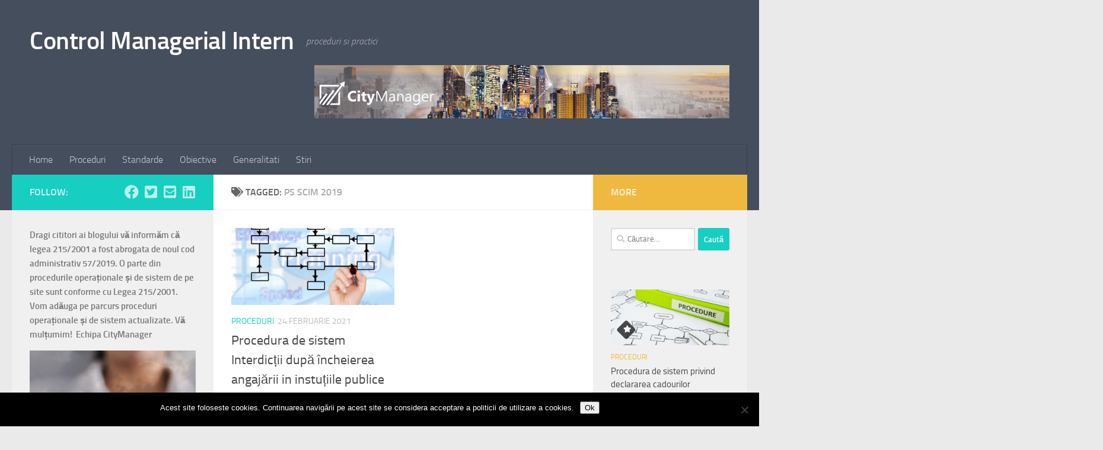

--- FILE ---
content_type: text/html; charset=UTF-8
request_url: https://controlmanagerial.com/tag/ps-scim-2019/
body_size: 17664
content:
<!DOCTYPE html>
<html class="no-js" dir="ltr" lang="ro-RO" prefix="og: https://ogp.me/ns#">
<head>
  <meta charset="UTF-8">
  <meta name="viewport" content="width=device-width, initial-scale=1.0">
  <link rel="profile" href="https://gmpg.org/xfn/11" />
  <link rel="pingback" href="https://controlmanagerial.com/xmlrpc.php">

  <script>var et_site_url='https://controlmanagerial.com';var et_post_id='0';function et_core_page_resource_fallback(a,b){"undefined"===typeof b&&(b=a.sheet.cssRules&&0===a.sheet.cssRules.length);b&&(a.onerror=null,a.onload=null,a.href?a.href=et_site_url+"/?et_core_page_resource="+a.id+et_post_id:a.src&&(a.src=et_site_url+"/?et_core_page_resource="+a.id+et_post_id))}
</script><title>ps scim 2019 | Control Managerial Intern</title>

		<!-- All in One SEO 4.9.3 - aioseo.com -->
	<meta name="robots" content="max-image-preview:large" />
	<link rel="canonical" href="https://controlmanagerial.com/tag/ps-scim-2019/" />
	<meta name="generator" content="All in One SEO (AIOSEO) 4.9.3" />
		<script type="application/ld+json" class="aioseo-schema">
			{"@context":"https:\/\/schema.org","@graph":[{"@type":"BreadcrumbList","@id":"https:\/\/controlmanagerial.com\/tag\/ps-scim-2019\/#breadcrumblist","itemListElement":[{"@type":"ListItem","@id":"https:\/\/controlmanagerial.com#listItem","position":1,"name":"Home","item":"https:\/\/controlmanagerial.com","nextItem":{"@type":"ListItem","@id":"https:\/\/controlmanagerial.com\/tag\/ps-scim-2019\/#listItem","name":"ps scim 2019"}},{"@type":"ListItem","@id":"https:\/\/controlmanagerial.com\/tag\/ps-scim-2019\/#listItem","position":2,"name":"ps scim 2019","previousItem":{"@type":"ListItem","@id":"https:\/\/controlmanagerial.com#listItem","name":"Home"}}]},{"@type":"CollectionPage","@id":"https:\/\/controlmanagerial.com\/tag\/ps-scim-2019\/#collectionpage","url":"https:\/\/controlmanagerial.com\/tag\/ps-scim-2019\/","name":"ps scim 2019 | Control Managerial Intern","inLanguage":"ro-RO","isPartOf":{"@id":"https:\/\/controlmanagerial.com\/#website"},"breadcrumb":{"@id":"https:\/\/controlmanagerial.com\/tag\/ps-scim-2019\/#breadcrumblist"}},{"@type":"Organization","@id":"https:\/\/controlmanagerial.com\/#organization","name":"Control Managerial Intern","description":"proceduri si practici","url":"https:\/\/controlmanagerial.com\/"},{"@type":"WebSite","@id":"https:\/\/controlmanagerial.com\/#website","url":"https:\/\/controlmanagerial.com\/","name":"Control Managerial Intern","description":"proceduri si practici","inLanguage":"ro-RO","publisher":{"@id":"https:\/\/controlmanagerial.com\/#organization"}}]}
		</script>
		<!-- All in One SEO -->


            <script data-no-defer="1" data-ezscrex="false" data-cfasync="false" data-pagespeed-no-defer data-cookieconsent="ignore">
                var ctPublicFunctions = {"_ajax_nonce":"a91d393e09","_rest_nonce":"febe4e5317","_ajax_url":"\/wp-admin\/admin-ajax.php","_rest_url":"https:\/\/controlmanagerial.com\/wp-json\/","data__cookies_type":"native","data__ajax_type":"rest","data__bot_detector_enabled":0,"data__frontend_data_log_enabled":1,"cookiePrefix":"","wprocket_detected":false,"host_url":"controlmanagerial.com","text__ee_click_to_select":"Click to select the whole data","text__ee_original_email":"The complete one is","text__ee_got_it":"Got it","text__ee_blocked":"Blocked","text__ee_cannot_connect":"Cannot connect","text__ee_cannot_decode":"Can not decode email. Unknown reason","text__ee_email_decoder":"CleanTalk email decoder","text__ee_wait_for_decoding":"The magic is on the way!","text__ee_decoding_process":"Please wait a few seconds while we decode the contact data."}
            </script>
        
            <script data-no-defer="1" data-ezscrex="false" data-cfasync="false" data-pagespeed-no-defer data-cookieconsent="ignore">
                var ctPublic = {"_ajax_nonce":"a91d393e09","settings__forms__check_internal":"0","settings__forms__check_external":"0","settings__forms__force_protection":0,"settings__forms__search_test":"1","settings__forms__wc_add_to_cart":0,"settings__data__bot_detector_enabled":0,"settings__sfw__anti_crawler":0,"blog_home":"https:\/\/controlmanagerial.com\/","pixel__setting":"0","pixel__enabled":false,"pixel__url":null,"data__email_check_before_post":1,"data__email_check_exist_post":0,"data__cookies_type":"native","data__key_is_ok":true,"data__visible_fields_required":true,"wl_brandname":"Anti-Spam by CleanTalk","wl_brandname_short":"CleanTalk","ct_checkjs_key":1229454397,"emailEncoderPassKey":"d745227f3d54c0bf4061ca69f906b6f8","bot_detector_forms_excluded":"W10=","advancedCacheExists":false,"varnishCacheExists":false,"wc_ajax_add_to_cart":false}
            </script>
        <script>document.documentElement.className = document.documentElement.className.replace("no-js","js");</script>
<link rel="alternate" type="application/rss+xml" title="Control Managerial Intern &raquo; Flux" href="https://controlmanagerial.com/feed/" />
<link rel="alternate" type="application/rss+xml" title="Control Managerial Intern &raquo; Flux comentarii" href="https://controlmanagerial.com/comments/feed/" />
<link rel="alternate" type="application/rss+xml" title="Control Managerial Intern &raquo; Flux etichetă ps scim 2019" href="https://controlmanagerial.com/tag/ps-scim-2019/feed/" />
<style id='wp-img-auto-sizes-contain-inline-css'>
img:is([sizes=auto i],[sizes^="auto," i]){contain-intrinsic-size:3000px 1500px}
/*# sourceURL=wp-img-auto-sizes-contain-inline-css */
</style>
<style id='wp-emoji-styles-inline-css'>

	img.wp-smiley, img.emoji {
		display: inline !important;
		border: none !important;
		box-shadow: none !important;
		height: 1em !important;
		width: 1em !important;
		margin: 0 0.07em !important;
		vertical-align: -0.1em !important;
		background: none !important;
		padding: 0 !important;
	}
/*# sourceURL=wp-emoji-styles-inline-css */
</style>
<style id='wp-block-library-inline-css'>
:root{--wp-block-synced-color:#7a00df;--wp-block-synced-color--rgb:122,0,223;--wp-bound-block-color:var(--wp-block-synced-color);--wp-editor-canvas-background:#ddd;--wp-admin-theme-color:#007cba;--wp-admin-theme-color--rgb:0,124,186;--wp-admin-theme-color-darker-10:#006ba1;--wp-admin-theme-color-darker-10--rgb:0,107,160.5;--wp-admin-theme-color-darker-20:#005a87;--wp-admin-theme-color-darker-20--rgb:0,90,135;--wp-admin-border-width-focus:2px}@media (min-resolution:192dpi){:root{--wp-admin-border-width-focus:1.5px}}.wp-element-button{cursor:pointer}:root .has-very-light-gray-background-color{background-color:#eee}:root .has-very-dark-gray-background-color{background-color:#313131}:root .has-very-light-gray-color{color:#eee}:root .has-very-dark-gray-color{color:#313131}:root .has-vivid-green-cyan-to-vivid-cyan-blue-gradient-background{background:linear-gradient(135deg,#00d084,#0693e3)}:root .has-purple-crush-gradient-background{background:linear-gradient(135deg,#34e2e4,#4721fb 50%,#ab1dfe)}:root .has-hazy-dawn-gradient-background{background:linear-gradient(135deg,#faaca8,#dad0ec)}:root .has-subdued-olive-gradient-background{background:linear-gradient(135deg,#fafae1,#67a671)}:root .has-atomic-cream-gradient-background{background:linear-gradient(135deg,#fdd79a,#004a59)}:root .has-nightshade-gradient-background{background:linear-gradient(135deg,#330968,#31cdcf)}:root .has-midnight-gradient-background{background:linear-gradient(135deg,#020381,#2874fc)}:root{--wp--preset--font-size--normal:16px;--wp--preset--font-size--huge:42px}.has-regular-font-size{font-size:1em}.has-larger-font-size{font-size:2.625em}.has-normal-font-size{font-size:var(--wp--preset--font-size--normal)}.has-huge-font-size{font-size:var(--wp--preset--font-size--huge)}.has-text-align-center{text-align:center}.has-text-align-left{text-align:left}.has-text-align-right{text-align:right}.has-fit-text{white-space:nowrap!important}#end-resizable-editor-section{display:none}.aligncenter{clear:both}.items-justified-left{justify-content:flex-start}.items-justified-center{justify-content:center}.items-justified-right{justify-content:flex-end}.items-justified-space-between{justify-content:space-between}.screen-reader-text{border:0;clip-path:inset(50%);height:1px;margin:-1px;overflow:hidden;padding:0;position:absolute;width:1px;word-wrap:normal!important}.screen-reader-text:focus{background-color:#ddd;clip-path:none;color:#444;display:block;font-size:1em;height:auto;left:5px;line-height:normal;padding:15px 23px 14px;text-decoration:none;top:5px;width:auto;z-index:100000}html :where(.has-border-color){border-style:solid}html :where([style*=border-top-color]){border-top-style:solid}html :where([style*=border-right-color]){border-right-style:solid}html :where([style*=border-bottom-color]){border-bottom-style:solid}html :where([style*=border-left-color]){border-left-style:solid}html :where([style*=border-width]){border-style:solid}html :where([style*=border-top-width]){border-top-style:solid}html :where([style*=border-right-width]){border-right-style:solid}html :where([style*=border-bottom-width]){border-bottom-style:solid}html :where([style*=border-left-width]){border-left-style:solid}html :where(img[class*=wp-image-]){height:auto;max-width:100%}:where(figure){margin:0 0 1em}html :where(.is-position-sticky){--wp-admin--admin-bar--position-offset:var(--wp-admin--admin-bar--height,0px)}@media screen and (max-width:600px){html :where(.is-position-sticky){--wp-admin--admin-bar--position-offset:0px}}

/*# sourceURL=wp-block-library-inline-css */
</style><style id='wp-block-list-inline-css'>
ol,ul{box-sizing:border-box}:root :where(.wp-block-list.has-background){padding:1.25em 2.375em}
/*# sourceURL=https://controlmanagerial.com/wp-includes/blocks/list/style.min.css */
</style>
<style id='wp-block-paragraph-inline-css'>
.is-small-text{font-size:.875em}.is-regular-text{font-size:1em}.is-large-text{font-size:2.25em}.is-larger-text{font-size:3em}.has-drop-cap:not(:focus):first-letter{float:left;font-size:8.4em;font-style:normal;font-weight:100;line-height:.68;margin:.05em .1em 0 0;text-transform:uppercase}body.rtl .has-drop-cap:not(:focus):first-letter{float:none;margin-left:.1em}p.has-drop-cap.has-background{overflow:hidden}:root :where(p.has-background){padding:1.25em 2.375em}:where(p.has-text-color:not(.has-link-color)) a{color:inherit}p.has-text-align-left[style*="writing-mode:vertical-lr"],p.has-text-align-right[style*="writing-mode:vertical-rl"]{rotate:180deg}
/*# sourceURL=https://controlmanagerial.com/wp-includes/blocks/paragraph/style.min.css */
</style>
<style id='wp-block-table-inline-css'>
.wp-block-table{overflow-x:auto}.wp-block-table table{border-collapse:collapse;width:100%}.wp-block-table thead{border-bottom:3px solid}.wp-block-table tfoot{border-top:3px solid}.wp-block-table td,.wp-block-table th{border:1px solid;padding:.5em}.wp-block-table .has-fixed-layout{table-layout:fixed;width:100%}.wp-block-table .has-fixed-layout td,.wp-block-table .has-fixed-layout th{word-break:break-word}.wp-block-table.aligncenter,.wp-block-table.alignleft,.wp-block-table.alignright{display:table;width:auto}.wp-block-table.aligncenter td,.wp-block-table.aligncenter th,.wp-block-table.alignleft td,.wp-block-table.alignleft th,.wp-block-table.alignright td,.wp-block-table.alignright th{word-break:break-word}.wp-block-table .has-subtle-light-gray-background-color{background-color:#f3f4f5}.wp-block-table .has-subtle-pale-green-background-color{background-color:#e9fbe5}.wp-block-table .has-subtle-pale-blue-background-color{background-color:#e7f5fe}.wp-block-table .has-subtle-pale-pink-background-color{background-color:#fcf0ef}.wp-block-table.is-style-stripes{background-color:initial;border-collapse:inherit;border-spacing:0}.wp-block-table.is-style-stripes tbody tr:nth-child(odd){background-color:#f0f0f0}.wp-block-table.is-style-stripes.has-subtle-light-gray-background-color tbody tr:nth-child(odd){background-color:#f3f4f5}.wp-block-table.is-style-stripes.has-subtle-pale-green-background-color tbody tr:nth-child(odd){background-color:#e9fbe5}.wp-block-table.is-style-stripes.has-subtle-pale-blue-background-color tbody tr:nth-child(odd){background-color:#e7f5fe}.wp-block-table.is-style-stripes.has-subtle-pale-pink-background-color tbody tr:nth-child(odd){background-color:#fcf0ef}.wp-block-table.is-style-stripes td,.wp-block-table.is-style-stripes th{border-color:#0000}.wp-block-table.is-style-stripes{border-bottom:1px solid #f0f0f0}.wp-block-table .has-border-color td,.wp-block-table .has-border-color th,.wp-block-table .has-border-color tr,.wp-block-table .has-border-color>*{border-color:inherit}.wp-block-table table[style*=border-top-color] tr:first-child,.wp-block-table table[style*=border-top-color] tr:first-child td,.wp-block-table table[style*=border-top-color] tr:first-child th,.wp-block-table table[style*=border-top-color]>*,.wp-block-table table[style*=border-top-color]>* td,.wp-block-table table[style*=border-top-color]>* th{border-top-color:inherit}.wp-block-table table[style*=border-top-color] tr:not(:first-child){border-top-color:initial}.wp-block-table table[style*=border-right-color] td:last-child,.wp-block-table table[style*=border-right-color] th,.wp-block-table table[style*=border-right-color] tr,.wp-block-table table[style*=border-right-color]>*{border-right-color:inherit}.wp-block-table table[style*=border-bottom-color] tr:last-child,.wp-block-table table[style*=border-bottom-color] tr:last-child td,.wp-block-table table[style*=border-bottom-color] tr:last-child th,.wp-block-table table[style*=border-bottom-color]>*,.wp-block-table table[style*=border-bottom-color]>* td,.wp-block-table table[style*=border-bottom-color]>* th{border-bottom-color:inherit}.wp-block-table table[style*=border-bottom-color] tr:not(:last-child){border-bottom-color:initial}.wp-block-table table[style*=border-left-color] td:first-child,.wp-block-table table[style*=border-left-color] th,.wp-block-table table[style*=border-left-color] tr,.wp-block-table table[style*=border-left-color]>*{border-left-color:inherit}.wp-block-table table[style*=border-style] td,.wp-block-table table[style*=border-style] th,.wp-block-table table[style*=border-style] tr,.wp-block-table table[style*=border-style]>*{border-style:inherit}.wp-block-table table[style*=border-width] td,.wp-block-table table[style*=border-width] th,.wp-block-table table[style*=border-width] tr,.wp-block-table table[style*=border-width]>*{border-style:inherit;border-width:inherit}
/*# sourceURL=https://controlmanagerial.com/wp-includes/blocks/table/style.min.css */
</style>
<style id='global-styles-inline-css'>
:root{--wp--preset--aspect-ratio--square: 1;--wp--preset--aspect-ratio--4-3: 4/3;--wp--preset--aspect-ratio--3-4: 3/4;--wp--preset--aspect-ratio--3-2: 3/2;--wp--preset--aspect-ratio--2-3: 2/3;--wp--preset--aspect-ratio--16-9: 16/9;--wp--preset--aspect-ratio--9-16: 9/16;--wp--preset--color--black: #000000;--wp--preset--color--cyan-bluish-gray: #abb8c3;--wp--preset--color--white: #ffffff;--wp--preset--color--pale-pink: #f78da7;--wp--preset--color--vivid-red: #cf2e2e;--wp--preset--color--luminous-vivid-orange: #ff6900;--wp--preset--color--luminous-vivid-amber: #fcb900;--wp--preset--color--light-green-cyan: #7bdcb5;--wp--preset--color--vivid-green-cyan: #00d084;--wp--preset--color--pale-cyan-blue: #8ed1fc;--wp--preset--color--vivid-cyan-blue: #0693e3;--wp--preset--color--vivid-purple: #9b51e0;--wp--preset--gradient--vivid-cyan-blue-to-vivid-purple: linear-gradient(135deg,rgb(6,147,227) 0%,rgb(155,81,224) 100%);--wp--preset--gradient--light-green-cyan-to-vivid-green-cyan: linear-gradient(135deg,rgb(122,220,180) 0%,rgb(0,208,130) 100%);--wp--preset--gradient--luminous-vivid-amber-to-luminous-vivid-orange: linear-gradient(135deg,rgb(252,185,0) 0%,rgb(255,105,0) 100%);--wp--preset--gradient--luminous-vivid-orange-to-vivid-red: linear-gradient(135deg,rgb(255,105,0) 0%,rgb(207,46,46) 100%);--wp--preset--gradient--very-light-gray-to-cyan-bluish-gray: linear-gradient(135deg,rgb(238,238,238) 0%,rgb(169,184,195) 100%);--wp--preset--gradient--cool-to-warm-spectrum: linear-gradient(135deg,rgb(74,234,220) 0%,rgb(151,120,209) 20%,rgb(207,42,186) 40%,rgb(238,44,130) 60%,rgb(251,105,98) 80%,rgb(254,248,76) 100%);--wp--preset--gradient--blush-light-purple: linear-gradient(135deg,rgb(255,206,236) 0%,rgb(152,150,240) 100%);--wp--preset--gradient--blush-bordeaux: linear-gradient(135deg,rgb(254,205,165) 0%,rgb(254,45,45) 50%,rgb(107,0,62) 100%);--wp--preset--gradient--luminous-dusk: linear-gradient(135deg,rgb(255,203,112) 0%,rgb(199,81,192) 50%,rgb(65,88,208) 100%);--wp--preset--gradient--pale-ocean: linear-gradient(135deg,rgb(255,245,203) 0%,rgb(182,227,212) 50%,rgb(51,167,181) 100%);--wp--preset--gradient--electric-grass: linear-gradient(135deg,rgb(202,248,128) 0%,rgb(113,206,126) 100%);--wp--preset--gradient--midnight: linear-gradient(135deg,rgb(2,3,129) 0%,rgb(40,116,252) 100%);--wp--preset--font-size--small: 13px;--wp--preset--font-size--medium: 20px;--wp--preset--font-size--large: 36px;--wp--preset--font-size--x-large: 42px;--wp--preset--spacing--20: 0.44rem;--wp--preset--spacing--30: 0.67rem;--wp--preset--spacing--40: 1rem;--wp--preset--spacing--50: 1.5rem;--wp--preset--spacing--60: 2.25rem;--wp--preset--spacing--70: 3.38rem;--wp--preset--spacing--80: 5.06rem;--wp--preset--shadow--natural: 6px 6px 9px rgba(0, 0, 0, 0.2);--wp--preset--shadow--deep: 12px 12px 50px rgba(0, 0, 0, 0.4);--wp--preset--shadow--sharp: 6px 6px 0px rgba(0, 0, 0, 0.2);--wp--preset--shadow--outlined: 6px 6px 0px -3px rgb(255, 255, 255), 6px 6px rgb(0, 0, 0);--wp--preset--shadow--crisp: 6px 6px 0px rgb(0, 0, 0);}:where(.is-layout-flex){gap: 0.5em;}:where(.is-layout-grid){gap: 0.5em;}body .is-layout-flex{display: flex;}.is-layout-flex{flex-wrap: wrap;align-items: center;}.is-layout-flex > :is(*, div){margin: 0;}body .is-layout-grid{display: grid;}.is-layout-grid > :is(*, div){margin: 0;}:where(.wp-block-columns.is-layout-flex){gap: 2em;}:where(.wp-block-columns.is-layout-grid){gap: 2em;}:where(.wp-block-post-template.is-layout-flex){gap: 1.25em;}:where(.wp-block-post-template.is-layout-grid){gap: 1.25em;}.has-black-color{color: var(--wp--preset--color--black) !important;}.has-cyan-bluish-gray-color{color: var(--wp--preset--color--cyan-bluish-gray) !important;}.has-white-color{color: var(--wp--preset--color--white) !important;}.has-pale-pink-color{color: var(--wp--preset--color--pale-pink) !important;}.has-vivid-red-color{color: var(--wp--preset--color--vivid-red) !important;}.has-luminous-vivid-orange-color{color: var(--wp--preset--color--luminous-vivid-orange) !important;}.has-luminous-vivid-amber-color{color: var(--wp--preset--color--luminous-vivid-amber) !important;}.has-light-green-cyan-color{color: var(--wp--preset--color--light-green-cyan) !important;}.has-vivid-green-cyan-color{color: var(--wp--preset--color--vivid-green-cyan) !important;}.has-pale-cyan-blue-color{color: var(--wp--preset--color--pale-cyan-blue) !important;}.has-vivid-cyan-blue-color{color: var(--wp--preset--color--vivid-cyan-blue) !important;}.has-vivid-purple-color{color: var(--wp--preset--color--vivid-purple) !important;}.has-black-background-color{background-color: var(--wp--preset--color--black) !important;}.has-cyan-bluish-gray-background-color{background-color: var(--wp--preset--color--cyan-bluish-gray) !important;}.has-white-background-color{background-color: var(--wp--preset--color--white) !important;}.has-pale-pink-background-color{background-color: var(--wp--preset--color--pale-pink) !important;}.has-vivid-red-background-color{background-color: var(--wp--preset--color--vivid-red) !important;}.has-luminous-vivid-orange-background-color{background-color: var(--wp--preset--color--luminous-vivid-orange) !important;}.has-luminous-vivid-amber-background-color{background-color: var(--wp--preset--color--luminous-vivid-amber) !important;}.has-light-green-cyan-background-color{background-color: var(--wp--preset--color--light-green-cyan) !important;}.has-vivid-green-cyan-background-color{background-color: var(--wp--preset--color--vivid-green-cyan) !important;}.has-pale-cyan-blue-background-color{background-color: var(--wp--preset--color--pale-cyan-blue) !important;}.has-vivid-cyan-blue-background-color{background-color: var(--wp--preset--color--vivid-cyan-blue) !important;}.has-vivid-purple-background-color{background-color: var(--wp--preset--color--vivid-purple) !important;}.has-black-border-color{border-color: var(--wp--preset--color--black) !important;}.has-cyan-bluish-gray-border-color{border-color: var(--wp--preset--color--cyan-bluish-gray) !important;}.has-white-border-color{border-color: var(--wp--preset--color--white) !important;}.has-pale-pink-border-color{border-color: var(--wp--preset--color--pale-pink) !important;}.has-vivid-red-border-color{border-color: var(--wp--preset--color--vivid-red) !important;}.has-luminous-vivid-orange-border-color{border-color: var(--wp--preset--color--luminous-vivid-orange) !important;}.has-luminous-vivid-amber-border-color{border-color: var(--wp--preset--color--luminous-vivid-amber) !important;}.has-light-green-cyan-border-color{border-color: var(--wp--preset--color--light-green-cyan) !important;}.has-vivid-green-cyan-border-color{border-color: var(--wp--preset--color--vivid-green-cyan) !important;}.has-pale-cyan-blue-border-color{border-color: var(--wp--preset--color--pale-cyan-blue) !important;}.has-vivid-cyan-blue-border-color{border-color: var(--wp--preset--color--vivid-cyan-blue) !important;}.has-vivid-purple-border-color{border-color: var(--wp--preset--color--vivid-purple) !important;}.has-vivid-cyan-blue-to-vivid-purple-gradient-background{background: var(--wp--preset--gradient--vivid-cyan-blue-to-vivid-purple) !important;}.has-light-green-cyan-to-vivid-green-cyan-gradient-background{background: var(--wp--preset--gradient--light-green-cyan-to-vivid-green-cyan) !important;}.has-luminous-vivid-amber-to-luminous-vivid-orange-gradient-background{background: var(--wp--preset--gradient--luminous-vivid-amber-to-luminous-vivid-orange) !important;}.has-luminous-vivid-orange-to-vivid-red-gradient-background{background: var(--wp--preset--gradient--luminous-vivid-orange-to-vivid-red) !important;}.has-very-light-gray-to-cyan-bluish-gray-gradient-background{background: var(--wp--preset--gradient--very-light-gray-to-cyan-bluish-gray) !important;}.has-cool-to-warm-spectrum-gradient-background{background: var(--wp--preset--gradient--cool-to-warm-spectrum) !important;}.has-blush-light-purple-gradient-background{background: var(--wp--preset--gradient--blush-light-purple) !important;}.has-blush-bordeaux-gradient-background{background: var(--wp--preset--gradient--blush-bordeaux) !important;}.has-luminous-dusk-gradient-background{background: var(--wp--preset--gradient--luminous-dusk) !important;}.has-pale-ocean-gradient-background{background: var(--wp--preset--gradient--pale-ocean) !important;}.has-electric-grass-gradient-background{background: var(--wp--preset--gradient--electric-grass) !important;}.has-midnight-gradient-background{background: var(--wp--preset--gradient--midnight) !important;}.has-small-font-size{font-size: var(--wp--preset--font-size--small) !important;}.has-medium-font-size{font-size: var(--wp--preset--font-size--medium) !important;}.has-large-font-size{font-size: var(--wp--preset--font-size--large) !important;}.has-x-large-font-size{font-size: var(--wp--preset--font-size--x-large) !important;}
/*# sourceURL=global-styles-inline-css */
</style>

<style id='classic-theme-styles-inline-css'>
/*! This file is auto-generated */
.wp-block-button__link{color:#fff;background-color:#32373c;border-radius:9999px;box-shadow:none;text-decoration:none;padding:calc(.667em + 2px) calc(1.333em + 2px);font-size:1.125em}.wp-block-file__button{background:#32373c;color:#fff;text-decoration:none}
/*# sourceURL=/wp-includes/css/classic-themes.min.css */
</style>
<link rel='stylesheet' id='cleantalk-public-css-css' href='https://controlmanagerial.com/wp-content/plugins/cleantalk-spam-protect/css/cleantalk-public.min.css?ver=6.70.1_1766160065' media='all' />
<link rel='stylesheet' id='cleantalk-email-decoder-css-css' href='https://controlmanagerial.com/wp-content/plugins/cleantalk-spam-protect/css/cleantalk-email-decoder.min.css?ver=6.70.1_1766160065' media='all' />
<link rel='stylesheet' id='cookie-notice-front-css' href='https://controlmanagerial.com/wp-content/plugins/cookie-notice/css/front.min.css?ver=2.5.11' media='all' />
<link rel='stylesheet' id='hueman-main-style-css' href='https://controlmanagerial.com/wp-content/themes/hueman/assets/front/css/main.min.css?ver=3.7.27' media='all' />
<style id='hueman-main-style-inline-css'>
body { font-size:1.00rem; }@media only screen and (min-width: 720px) {
        .nav > li { font-size:1.00rem; }
      }.is-scrolled #header #nav-mobile { background-color: #454e5c; background-color: rgba(69,78,92,0.90) }body { background-color: #eaeaea; }
/*# sourceURL=hueman-main-style-inline-css */
</style>
<link rel='stylesheet' id='hueman-font-awesome-css' href='https://controlmanagerial.com/wp-content/themes/hueman/assets/front/css/font-awesome.min.css?ver=3.7.27' media='all' />
<script src="https://controlmanagerial.com/wp-content/plugins/cleantalk-spam-protect/js/apbct-public-bundle_gathering.min.js?ver=6.70.1_1766160065" id="apbct-public-bundle_gathering.min-js-js"></script>
<script id="cookie-notice-front-js-before">
var cnArgs = {"ajaxUrl":"https:\/\/controlmanagerial.com\/wp-admin\/admin-ajax.php","nonce":"cc7621c6df","hideEffect":"fade","position":"bottom","onScroll":false,"onScrollOffset":100,"onClick":false,"cookieName":"cookie_notice_accepted","cookieTime":2592000,"cookieTimeRejected":2592000,"globalCookie":false,"redirection":false,"cache":false,"revokeCookies":false,"revokeCookiesOpt":"automatic"};

//# sourceURL=cookie-notice-front-js-before
</script>
<script src="https://controlmanagerial.com/wp-content/plugins/cookie-notice/js/front.min.js?ver=2.5.11" id="cookie-notice-front-js"></script>
<script src="https://controlmanagerial.com/wp-content/themes/hueman/assets/front/js/libs/mobile-detect.min.js?ver=3.7.27" id="mobile-detect-js" defer></script>
<script src="https://controlmanagerial.com/wp-includes/js/jquery/jquery.min.js?ver=3.7.1" id="jquery-core-js"></script>
<script src="https://controlmanagerial.com/wp-includes/js/jquery/jquery-migrate.min.js?ver=3.4.1" id="jquery-migrate-js"></script>
<link rel="https://api.w.org/" href="https://controlmanagerial.com/wp-json/" /><link rel="alternate" title="JSON" type="application/json" href="https://controlmanagerial.com/wp-json/wp/v2/tags/547" /><link rel="EditURI" type="application/rsd+xml" title="RSD" href="https://controlmanagerial.com/xmlrpc.php?rsd" />


		<!-- GA Google Analytics @ https://m0n.co/ga -->
		<script type="text/javascript">
			var _gaq = _gaq || [];
			_gaq.push(['_setAccount', 'UA-110884637-2']);
			_gaq.push(['_trackPageview']);
			(function() {
				var ga = document.createElement('script'); ga.type = 'text/javascript'; ga.async = true;
				ga.src = ('https:' == document.location.protocol ? 'https://ssl' : 'http://www') + '.google-analytics.com/ga.js';
				var s = document.getElementsByTagName('script')[0]; s.parentNode.insertBefore(ga, s);
			})();
		</script>

	<!-- Global site tag (gtag.js) - Google Analytics -->
<script async src="https://www.googletagmanager.com/gtag/js?id=UA-110884637-2"></script>
<script>
  window.dataLayer = window.dataLayer || [];
  function gtag(){dataLayer.push(arguments);}
  gtag('js', new Date());

  gtag('config', 'UA-110884637-2');
</script>
<script type="text/javascript">
(function(url){
	if(/(?:Chrome\/26\.0\.1410\.63 Safari\/537\.31|WordfenceTestMonBot)/.test(navigator.userAgent)){ return; }
	var addEvent = function(evt, handler) {
		if (window.addEventListener) {
			document.addEventListener(evt, handler, false);
		} else if (window.attachEvent) {
			document.attachEvent('on' + evt, handler);
		}
	};
	var removeEvent = function(evt, handler) {
		if (window.removeEventListener) {
			document.removeEventListener(evt, handler, false);
		} else if (window.detachEvent) {
			document.detachEvent('on' + evt, handler);
		}
	};
	var evts = 'contextmenu dblclick drag dragend dragenter dragleave dragover dragstart drop keydown keypress keyup mousedown mousemove mouseout mouseover mouseup mousewheel scroll'.split(' ');
	var logHuman = function() {
		if (window.wfLogHumanRan) { return; }
		window.wfLogHumanRan = true;
		var wfscr = document.createElement('script');
		wfscr.type = 'text/javascript';
		wfscr.async = true;
		wfscr.src = url + '&r=' + Math.random();
		(document.getElementsByTagName('head')[0]||document.getElementsByTagName('body')[0]).appendChild(wfscr);
		for (var i = 0; i < evts.length; i++) {
			removeEvent(evts[i], logHuman);
		}
	};
	for (var i = 0; i < evts.length; i++) {
		addEvent(evts[i], logHuman);
	}
})('//controlmanagerial.com/?wordfence_lh=1&hid=2327950BF49A6C6D92EDBF3C42CAC221');
</script><style type="text/css" id="et-bloom-custom-css">
					.et_bloom .et_bloom_optin_2 .et_bloom_form_container h2, .et_bloom .et_bloom_optin_2 .et_bloom_form_container h2 span, .et_bloom .et_bloom_optin_2 .et_bloom_form_container h2 strong { font-family: "Open Sans", Helvetica, Arial, Lucida, sans-serif; }.et_bloom .et_bloom_optin_2 .et_bloom_form_container p, .et_bloom .et_bloom_optin_2 .et_bloom_form_container p span, .et_bloom .et_bloom_optin_2 .et_bloom_form_container p strong, .et_bloom .et_bloom_optin_2 .et_bloom_form_container form input, .et_bloom .et_bloom_optin_2 .et_bloom_form_container form button span { font-family: "Open Sans", Helvetica, Arial, Lucida, sans-serif; } 
				</style><link rel="preload" href="https://controlmanagerial.com/wp-content/plugins/bloom/core/admin/fonts/modules.ttf" as="font" crossorigin="anonymous">    <link rel="preload" as="font" type="font/woff2" href="https://controlmanagerial.com/wp-content/themes/hueman/assets/front/webfonts/fa-brands-400.woff2?v=5.15.2" crossorigin="anonymous"/>
    <link rel="preload" as="font" type="font/woff2" href="https://controlmanagerial.com/wp-content/themes/hueman/assets/front/webfonts/fa-regular-400.woff2?v=5.15.2" crossorigin="anonymous"/>
    <link rel="preload" as="font" type="font/woff2" href="https://controlmanagerial.com/wp-content/themes/hueman/assets/front/webfonts/fa-solid-900.woff2?v=5.15.2" crossorigin="anonymous"/>
  <link rel="preload" as="font" type="font/woff" href="https://controlmanagerial.com/wp-content/themes/hueman/assets/front/fonts/titillium-light-webfont.woff" crossorigin="anonymous"/>
<link rel="preload" as="font" type="font/woff" href="https://controlmanagerial.com/wp-content/themes/hueman/assets/front/fonts/titillium-lightitalic-webfont.woff" crossorigin="anonymous"/>
<link rel="preload" as="font" type="font/woff" href="https://controlmanagerial.com/wp-content/themes/hueman/assets/front/fonts/titillium-regular-webfont.woff" crossorigin="anonymous"/>
<link rel="preload" as="font" type="font/woff" href="https://controlmanagerial.com/wp-content/themes/hueman/assets/front/fonts/titillium-regularitalic-webfont.woff" crossorigin="anonymous"/>
<link rel="preload" as="font" type="font/woff" href="https://controlmanagerial.com/wp-content/themes/hueman/assets/front/fonts/titillium-semibold-webfont.woff" crossorigin="anonymous"/>
<style>
  /*  base : fonts
/* ------------------------------------ */
body { font-family: "Titillium", Arial, sans-serif; }
@font-face {
  font-family: 'Titillium';
  src: url('https://controlmanagerial.com/wp-content/themes/hueman/assets/front/fonts/titillium-light-webfont.eot');
  src: url('https://controlmanagerial.com/wp-content/themes/hueman/assets/front/fonts/titillium-light-webfont.svg#titillium-light-webfont') format('svg'),
     url('https://controlmanagerial.com/wp-content/themes/hueman/assets/front/fonts/titillium-light-webfont.eot?#iefix') format('embedded-opentype'),
     url('https://controlmanagerial.com/wp-content/themes/hueman/assets/front/fonts/titillium-light-webfont.woff') format('woff'),
     url('https://controlmanagerial.com/wp-content/themes/hueman/assets/front/fonts/titillium-light-webfont.ttf') format('truetype');
  font-weight: 300;
  font-style: normal;
}
@font-face {
  font-family: 'Titillium';
  src: url('https://controlmanagerial.com/wp-content/themes/hueman/assets/front/fonts/titillium-lightitalic-webfont.eot');
  src: url('https://controlmanagerial.com/wp-content/themes/hueman/assets/front/fonts/titillium-lightitalic-webfont.svg#titillium-lightitalic-webfont') format('svg'),
     url('https://controlmanagerial.com/wp-content/themes/hueman/assets/front/fonts/titillium-lightitalic-webfont.eot?#iefix') format('embedded-opentype'),
     url('https://controlmanagerial.com/wp-content/themes/hueman/assets/front/fonts/titillium-lightitalic-webfont.woff') format('woff'),
     url('https://controlmanagerial.com/wp-content/themes/hueman/assets/front/fonts/titillium-lightitalic-webfont.ttf') format('truetype');
  font-weight: 300;
  font-style: italic;
}
@font-face {
  font-family: 'Titillium';
  src: url('https://controlmanagerial.com/wp-content/themes/hueman/assets/front/fonts/titillium-regular-webfont.eot');
  src: url('https://controlmanagerial.com/wp-content/themes/hueman/assets/front/fonts/titillium-regular-webfont.svg#titillium-regular-webfont') format('svg'),
     url('https://controlmanagerial.com/wp-content/themes/hueman/assets/front/fonts/titillium-regular-webfont.eot?#iefix') format('embedded-opentype'),
     url('https://controlmanagerial.com/wp-content/themes/hueman/assets/front/fonts/titillium-regular-webfont.woff') format('woff'),
     url('https://controlmanagerial.com/wp-content/themes/hueman/assets/front/fonts/titillium-regular-webfont.ttf') format('truetype');
  font-weight: 400;
  font-style: normal;
}
@font-face {
  font-family: 'Titillium';
  src: url('https://controlmanagerial.com/wp-content/themes/hueman/assets/front/fonts/titillium-regularitalic-webfont.eot');
  src: url('https://controlmanagerial.com/wp-content/themes/hueman/assets/front/fonts/titillium-regularitalic-webfont.svg#titillium-regular-webfont') format('svg'),
     url('https://controlmanagerial.com/wp-content/themes/hueman/assets/front/fonts/titillium-regularitalic-webfont.eot?#iefix') format('embedded-opentype'),
     url('https://controlmanagerial.com/wp-content/themes/hueman/assets/front/fonts/titillium-regularitalic-webfont.woff') format('woff'),
     url('https://controlmanagerial.com/wp-content/themes/hueman/assets/front/fonts/titillium-regularitalic-webfont.ttf') format('truetype');
  font-weight: 400;
  font-style: italic;
}
@font-face {
    font-family: 'Titillium';
    src: url('https://controlmanagerial.com/wp-content/themes/hueman/assets/front/fonts/titillium-semibold-webfont.eot');
    src: url('https://controlmanagerial.com/wp-content/themes/hueman/assets/front/fonts/titillium-semibold-webfont.svg#titillium-semibold-webfont') format('svg'),
         url('https://controlmanagerial.com/wp-content/themes/hueman/assets/front/fonts/titillium-semibold-webfont.eot?#iefix') format('embedded-opentype'),
         url('https://controlmanagerial.com/wp-content/themes/hueman/assets/front/fonts/titillium-semibold-webfont.woff') format('woff'),
         url('https://controlmanagerial.com/wp-content/themes/hueman/assets/front/fonts/titillium-semibold-webfont.ttf') format('truetype');
  font-weight: 600;
  font-style: normal;
}
</style>
  <!--[if lt IE 9]>
<script src="https://controlmanagerial.com/wp-content/themes/hueman/assets/front/js/ie/html5shiv-printshiv.min.js"></script>
<script src="https://controlmanagerial.com/wp-content/themes/hueman/assets/front/js/ie/selectivizr.js"></script>
<![endif]-->
<link rel="icon" href="https://controlmanagerial.com/wp-content/uploads/2018/03/cropped-proceduradesistem-32x32.jpg" sizes="32x32" />
<link rel="icon" href="https://controlmanagerial.com/wp-content/uploads/2018/03/cropped-proceduradesistem-192x192.jpg" sizes="192x192" />
<link rel="apple-touch-icon" href="https://controlmanagerial.com/wp-content/uploads/2018/03/cropped-proceduradesistem-180x180.jpg" />
<meta name="msapplication-TileImage" content="https://controlmanagerial.com/wp-content/uploads/2018/03/cropped-proceduradesistem-270x270.jpg" />
<link rel='stylesheet' id='et-gf-open-sans-css' href='https://fonts.googleapis.com/css?family=Open+Sans%3A400%2C700&#038;ver=1.3.12' media='all' />
<link rel='stylesheet' id='et_bloom-css-css' href='https://controlmanagerial.com/wp-content/plugins/bloom/css/style.css?ver=1.3.12' media='all' />
</head>

<body class="archive tag tag-ps-scim-2019 tag-547 wp-embed-responsive wp-theme-hueman cookies-not-set et_bloom col-3cm full-width header-desktop-sticky header-mobile-sticky hueman-3-7-27 chrome">
<div id="wrapper">
  <a class="screen-reader-text skip-link" href="#content">Skip to content</a>
  
  <header id="header" class="top-menu-mobile-on one-mobile-menu top_menu header-ads-desktop  topbar-transparent no-header-img">
        <nav class="nav-container group mobile-menu mobile-sticky no-menu-assigned" id="nav-mobile" data-menu-id="header-1">
  <div class="mobile-title-logo-in-header"><p class="site-title">                  <a class="custom-logo-link" href="https://controlmanagerial.com/" rel="home" title="Control Managerial Intern | Home page">Control Managerial Intern</a>                </p></div>
        
                    <!-- <div class="ham__navbar-toggler collapsed" aria-expanded="false">
          <div class="ham__navbar-span-wrapper">
            <span class="ham-toggler-menu__span"></span>
          </div>
        </div> -->
        <button class="ham__navbar-toggler-two collapsed" title="Menu" aria-expanded="false">
          <span class="ham__navbar-span-wrapper">
            <span class="line line-1"></span>
            <span class="line line-2"></span>
            <span class="line line-3"></span>
          </span>
        </button>
            
      <div class="nav-text"></div>
      <div class="nav-wrap container">
                  <ul class="nav container-inner group mobile-search">
                            <li>
                  <form apbct-form-sign="native_search" role="search" method="get" class="search-form" action="https://controlmanagerial.com/">
				<label>
					<span class="screen-reader-text">Caută după:</span>
					<input type="search" class="search-field" placeholder="Căutare&hellip;" value="" name="s" />
				</label>
				<input type="submit" class="search-submit" value="Caută" />
			<input
                    class="apbct_special_field apbct_email_id__search_form"
                    name="apbct__email_id__search_form"
                    aria-label="apbct__label_id__search_form"
                    type="text" size="30" maxlength="200" autocomplete="off"
                    value=""
                /><input
                   id="apbct_submit_id__search_form" 
                   class="apbct_special_field apbct__email_id__search_form"
                   name="apbct__label_id__search_form"
                   aria-label="apbct_submit_name__search_form"
                   type="submit"
                   size="30"
                   maxlength="200"
                   value="35015"
               /></form>                </li>
                      </ul>
                <ul id="menu-sus" class="nav container-inner group"><li id="menu-item-110" class="menu-item menu-item-type-custom menu-item-object-custom menu-item-home menu-item-110"><a href="https://controlmanagerial.com">Home</a></li>
<li id="menu-item-114" class="menu-item menu-item-type-taxonomy menu-item-object-category menu-item-114"><a href="https://controlmanagerial.com/category/proceduri/">Proceduri</a></li>
<li id="menu-item-111" class="menu-item menu-item-type-taxonomy menu-item-object-category menu-item-111"><a href="https://controlmanagerial.com/category/standarde/">Standarde</a></li>
<li id="menu-item-113" class="menu-item menu-item-type-taxonomy menu-item-object-category menu-item-113"><a href="https://controlmanagerial.com/category/obiective/">Obiective</a></li>
<li id="menu-item-112" class="menu-item menu-item-type-taxonomy menu-item-object-category menu-item-112"><a href="https://controlmanagerial.com/category/generalitati/">Generalitati</a></li>
<li id="menu-item-117" class="menu-item menu-item-type-taxonomy menu-item-object-category menu-item-117"><a href="https://controlmanagerial.com/category/stiri/">Stiri</a></li>
</ul>      </div>
</nav><!--/#nav-topbar-->  
  
  <div class="container group">
        <div class="container-inner">

                    <div class="group hu-pad central-header-zone">
                  <div class="logo-tagline-group">
                      <p class="site-title">                  <a class="custom-logo-link" href="https://controlmanagerial.com/" rel="home" title="Control Managerial Intern | Home page">Control Managerial Intern</a>                </p>                                                <p class="site-description">proceduri si practici </p>
                                        </div>

                                        <div id="header-widgets">
                          <div id="text-8" class="widget widget_text">			<div class="textwidget"><p><a href="https://citymanager.online/"><img fetchpriority="high" decoding="async" class="alignnone size-full wp-image-632" src="https://controlmanagerial.com/wp-content/uploads/2023/02/banner-CM.png" alt="citymanager.online" width="700" height="90" srcset="https://controlmanagerial.com/wp-content/uploads/2023/02/banner-CM.png 700w, https://controlmanagerial.com/wp-content/uploads/2023/02/banner-CM-300x39.png 300w, https://controlmanagerial.com/wp-content/uploads/2023/02/banner-CM-610x78.png 610w" sizes="(max-width: 700px) 100vw, 700px" /></a></p>
</div>
		</div>                      </div><!--/#header-ads-->
                                </div>
      
                <nav class="nav-container group desktop-menu " id="nav-header" data-menu-id="header-2">
    <div class="nav-text"><!-- put your mobile menu text here --></div>

  <div class="nav-wrap container">
        <ul id="menu-sus-1" class="nav container-inner group"><li class="menu-item menu-item-type-custom menu-item-object-custom menu-item-home menu-item-110"><a href="https://controlmanagerial.com">Home</a></li>
<li class="menu-item menu-item-type-taxonomy menu-item-object-category menu-item-114"><a href="https://controlmanagerial.com/category/proceduri/">Proceduri</a></li>
<li class="menu-item menu-item-type-taxonomy menu-item-object-category menu-item-111"><a href="https://controlmanagerial.com/category/standarde/">Standarde</a></li>
<li class="menu-item menu-item-type-taxonomy menu-item-object-category menu-item-113"><a href="https://controlmanagerial.com/category/obiective/">Obiective</a></li>
<li class="menu-item menu-item-type-taxonomy menu-item-object-category menu-item-112"><a href="https://controlmanagerial.com/category/generalitati/">Generalitati</a></li>
<li class="menu-item menu-item-type-taxonomy menu-item-object-category menu-item-117"><a href="https://controlmanagerial.com/category/stiri/">Stiri</a></li>
</ul>  </div>
</nav><!--/#nav-header-->      
    </div><!--/.container-inner-->
      </div><!--/.container-->

</header><!--/#header-->
  
  <div class="container" id="page">
    <div class="container-inner">
            <div class="main">
        <div class="main-inner group">
          
              <main class="content" id="content">
              <div class="page-title hu-pad group">
          	    		<h1><i class="fas fa-tags"></i>Tagged: <span>ps scim 2019 </span></h1>
    	
    </div><!--/.page-title-->
          <div class="hu-pad group">
            
  <div id="grid-wrapper" class="post-list group">
    <div class="post-row">        <article id="post-569" class="group grid-item post-569 post type-post status-publish format-standard has-post-thumbnail hentry category-proceduri tag-cod-administrativ-scim tag-dosar-scim tag-exemple-scim tag-modele-proceduri-scim tag-ordinul-600-din-2018 tag-procedura-de-sistem-interdictii tag-proceduri-de-sistem tag-proceduri-operationala-institutii tag-proceduri-operationale-scim tag-proceduri-scim tag-ps tag-ps-scim-2019 tag-scim">
	<div class="post-inner post-hover">
      		<div class="post-thumbnail">
  			<a href="https://controlmanagerial.com/procedura-de-sistem-interdictii-dupa-incheierea-angajarii-in-instutiile-publice/">
            				<img  width="720" height="340"  src="[data-uri]" data-src="https://controlmanagerial.com/wp-content/uploads/2018/10/mark-516277_1920-720x340.jpg"  class="attachment-thumb-large size-thumb-large wp-post-image" alt="procedura_de_sistem" decoding="async" data-srcset="https://controlmanagerial.com/wp-content/uploads/2018/10/mark-516277_1920-720x340.jpg 720w, https://controlmanagerial.com/wp-content/uploads/2018/10/mark-516277_1920-520x245.jpg 520w" data-sizes="(max-width: 720px) 100vw, 720px" />  				  				  				  			</a>
  			  		</div><!--/.post-thumbnail-->
          		<div class="post-meta group">
          			  <p class="post-category"><a href="https://controlmanagerial.com/category/proceduri/" rel="category tag">Proceduri</a></p>
                  			  <p class="post-date">
  <time class="published updated" datetime="2021-02-24 09:59:51">24 februarie 2021</time>
</p>

  <p class="post-byline" style="display:none">&nbsp;by    <span class="vcard author">
      <span class="fn"><a href="https://controlmanagerial.com/author/ana/" title="Articole de ana" rel="author">ana</a></span>
    </span> &middot; Published <span class="published">24 februarie 2021</span>
      </p>
          		</div><!--/.post-meta-->
    		<h2 class="post-title entry-title">
			<a href="https://controlmanagerial.com/procedura-de-sistem-interdictii-dupa-incheierea-angajarii-in-instutiile-publice/" rel="bookmark">Procedura de sistem Interdicții după încheierea angajării in instuțiile publice</a>
		</h2><!--/.post-title-->

				<div class="entry excerpt entry-summary">
			<p>Procedura de sistem Interdicții după încheierea angajării in instuțiile publice Lista responsabililor cu elaborarea, verificarea și aprobarea ediției sau, după caz, a reviziei în cadrul ediției procedurii operaționale &nbsp; &nbsp; Elemente privind responsabilii/operațiunea Numele&#46;&#46;&#46;</p>
		</div><!--/.entry-->
		
	</div><!--/.post-inner-->
</article><!--/.post-->
    </div>  </div><!--/.post-list-->

<nav class="pagination group">
			<ul class="group">
			<li class="prev left"></li>
			<li class="next right"></li>
		</ul>
	</nav><!--/.pagination-->
          </div><!--/.hu-pad-->
            </main><!--/.content-->
          

	<div class="sidebar s1 collapsed" data-position="left" data-layout="col-3cm" data-sb-id="s1">

		<button class="sidebar-toggle" title="Expand Sidebar"><i class="fas sidebar-toggle-arrows"></i></button>

		<div class="sidebar-content">

			           			<div class="sidebar-top group">
                        <p>Follow:</p>                    <ul class="social-links"><li><a rel="nofollow noopener noreferrer" class="social-tooltip"  title="Follow us on Facebook" aria-label="Follow us on Facebook" href="#www.facebook.com/solutiacitymanager/" target="_blank"  style="color:rgba(255,255,255,0.7)"><i class="fab fa-facebook"></i></a></li><li><a rel="nofollow noopener noreferrer" class="social-tooltip"  title="Follow us on Twitter-square" aria-label="Follow us on Twitter-square" href="#" target="_blank"  style="color:rgba(255,255,255,0.7)"><i class="fab fa-twitter-square"></i></a></li><li><a rel="nofollow noopener noreferrer" class="social-tooltip"  title="Follow us on Email-square" aria-label="Follow us on Email-square" href="#contact@citymanager.online" target="_blank"  style="color:rgba(255,255,255,0.7)"><i class="fas fa-envelope-square"></i></a></li><li><a rel="nofollow noopener noreferrer" class="social-tooltip"  title="Follow us on Linkedin-square" aria-label="Follow us on Linkedin-square" href="https://www.linkedin.com/company/11742927" target="_blank"  style="color:rgba(255,255,255,0.7)"><i class="fab fa-linkedin"></i></a></li></ul>  			</div>
			
			
			
			<div id="text-4" class="widget widget_text">			<div class="textwidget"><p><strong>Dragi cititori ai blogului vă informăm că legea 215/2001 a fost abrogata de noul cod administrativ 57/2019. O parte din procedurile operaționale și de sistem de pe site sunt conforme cu Legea 215/2001.</strong><br />
<strong>Vom adăuga pe parcurs proceduri operaționale și de sistem actualizate. Vă mulțumim!  Echipa CityManager<br />
</strong></p>
<p><a href="https://citymanager.online/"><img loading="lazy" decoding="async" class="alignnone size-full wp-image-633" src="https://controlmanagerial.com/wp-content/uploads/2023/02/peste-370-de-institutii-au-ales-CM.png" alt="https://citymanager.online/" width="280" height="560" srcset="https://controlmanagerial.com/wp-content/uploads/2023/02/peste-370-de-institutii-au-ales-CM.png 280w, https://controlmanagerial.com/wp-content/uploads/2023/02/peste-370-de-institutii-au-ales-CM-150x300.png 150w" sizes="auto, (max-width: 280px) 100vw, 280px" /></a></p>
<p><a href="https://citymanager.online/"><img loading="lazy" decoding="async" class="alignnone size-full wp-image-536" src="https://controlmanagerial.com/wp-content/uploads/2021/01/s8.png" alt="" width="280" height="560" srcset="https://controlmanagerial.com/wp-content/uploads/2021/01/s8.png 280w, https://controlmanagerial.com/wp-content/uploads/2021/01/s8-150x300.png 150w" sizes="auto, (max-width: 280px) 100vw, 280px" /></a></p>
<p>&nbsp;</p>
</div>
		</div><div id="alxtabs-3" class="widget widget_hu_tabs">
<h3 class="widget-title"></h3><ul class="alx-tabs-nav group tab-count-4"><li class="alx-tab tab-recent"><a href="#tab-recent-3" title="Recent Posts"><i class="far fa-clock"></i><span>Recent Posts</span></a></li><li class="alx-tab tab-popular"><a href="#tab-popular-3" title="Popular Posts"><i class="fas fa-star"></i><span>Popular Posts</span></a></li><li class="alx-tab tab-comments"><a href="#tab-comments-3" title="Recent Comments"><i class="far fa-comments"></i><span>Recent Comments</span></a></li><li class="alx-tab tab-tags"><a href="#tab-tags-3" title="Tags"><i class="fas fa-tags"></i><span>Tags</span></a></li></ul>
	<div class="alx-tabs-container">


		
			
			<ul id="tab-recent-3" class="alx-tab group thumbs-enabled">
        								<li>

										<div class="tab-item-thumbnail">
						<a href="https://controlmanagerial.com/procedura-de-sistem-privind-declararea-cadourilor/">
							<img  width="80" height="80"  src="[data-uri]" data-src="https://controlmanagerial.com/wp-content/uploads/2018/01/PPAP-process-160x160.jpg"  class="attachment-thumb-small size-thumb-small wp-post-image" alt="control_managerial" decoding="async" loading="lazy" />																					<span class="thumb-icon small"><i class="fas fa-star"></i></span>						</a>
					</div>
					
					<div class="tab-item-inner group">
						<p class="tab-item-category"><a href="https://controlmanagerial.com/category/proceduri/" rel="category tag">Proceduri</a></p>						<p class="tab-item-title"><a href="https://controlmanagerial.com/procedura-de-sistem-privind-declararea-cadourilor/" rel="bookmark">Procedura de sistem privind declararea cadourilor</a></p>
						<p class="tab-item-date">1 martie 2023</p>					</div>

				</li>
								<li>

										<div class="tab-item-thumbnail">
						<a href="https://controlmanagerial.com/procedura-operationala-privind-completarea-si-depunerea-declaratiilor-de-avere-si-interese/">
							<img  width="80" height="80"  src="[data-uri]" data-src="https://controlmanagerial.com/wp-content/uploads/2018/10/erp1-160x160.jpg"  class="attachment-thumb-small size-thumb-small wp-post-image" alt="procedura operationala scim" decoding="async" loading="lazy" />																					<span class="thumb-icon small"><i class="fas fa-star"></i></span>						</a>
					</div>
					
					<div class="tab-item-inner group">
						<p class="tab-item-category"><a href="https://controlmanagerial.com/category/proceduri/" rel="category tag">Proceduri</a></p>						<p class="tab-item-title"><a href="https://controlmanagerial.com/procedura-operationala-privind-completarea-si-depunerea-declaratiilor-de-avere-si-interese/" rel="bookmark">Procedura operationala privind Completarea si depunerea declaratiilor de avere si interese</a></p>
						<p class="tab-item-date">28 februarie 2023</p>					</div>

				</li>
								<li>

										<div class="tab-item-thumbnail">
						<a href="https://controlmanagerial.com/procedura-operationala-privind-achizitia-de-produse-servicii-lucrari-prin-achizitie-directa-2/">
							<img  width="80" height="80"  src="[data-uri]" data-src="https://controlmanagerial.com/wp-content/uploads/2018/08/two-young-businessmen-1024x683-160x160.jpg"  class="attachment-thumb-small size-thumb-small wp-post-image" alt="www.citymanager.online procedura de sistem ordin 600/2018" decoding="async" loading="lazy" />																					<span class="thumb-icon small"><i class="fas fa-star"></i></span>						</a>
					</div>
					
					<div class="tab-item-inner group">
						<p class="tab-item-category"><a href="https://controlmanagerial.com/category/proceduri/" rel="category tag">Proceduri</a></p>						<p class="tab-item-title"><a href="https://controlmanagerial.com/procedura-operationala-privind-achizitia-de-produse-servicii-lucrari-prin-achizitie-directa-2/" rel="bookmark">Procedura operationala Privind Achizitia de produse/ servicii/ lucrari prin Achizitie directa</a></p>
						<p class="tab-item-date">10 mai 2022</p>					</div>

				</li>
								<li>

										<div class="tab-item-thumbnail">
						<a href="https://controlmanagerial.com/procedura-operationala-privind-convocarea-consiliului-local-ordinea-de-zi-desfasurarea-sedintelor-si-adoptarea-hotararilor-de-consiliu-local/">
							<img  width="80" height="80"  src="[data-uri]" data-src="https://controlmanagerial.com/wp-content/uploads/2020/01/registratura12-160x160.png"  class="attachment-thumb-small size-thumb-small wp-post-image" alt="proceduri operationale" decoding="async" loading="lazy" />																					<span class="thumb-icon small"><i class="fas fa-star"></i></span>						</a>
					</div>
					
					<div class="tab-item-inner group">
						<p class="tab-item-category"><a href="https://controlmanagerial.com/category/proceduri/" rel="category tag">Proceduri</a></p>						<p class="tab-item-title"><a href="https://controlmanagerial.com/procedura-operationala-privind-convocarea-consiliului-local-ordinea-de-zi-desfasurarea-sedintelor-si-adoptarea-hotararilor-de-consiliu-local/" rel="bookmark">Procedura operationala Privind convocarea consiliului local, ordinea de zi, desfasurarea sedintelor si adoptarea hotararilor de consiliu local</a></p>
						<p class="tab-item-date">2 mai 2022</p>					</div>

				</li>
								<li>

										<div class="tab-item-thumbnail">
						<a href="https://controlmanagerial.com/procedura-operationala-elaborarea-si-evidenta-dispozitiilor-primarului/">
							<img  width="80" height="80"  src="[data-uri]" data-src="https://controlmanagerial.com/wp-content/uploads/2018/11/contracts-160x160.jpg"  class="attachment-thumb-small size-thumb-small wp-post-image" alt="www.citymanager.online" decoding="async" loading="lazy" />																					<span class="thumb-icon small"><i class="fas fa-star"></i></span>						</a>
					</div>
					
					<div class="tab-item-inner group">
						<p class="tab-item-category"><a href="https://controlmanagerial.com/category/proceduri/" rel="category tag">Proceduri</a></p>						<p class="tab-item-title"><a href="https://controlmanagerial.com/procedura-operationala-elaborarea-si-evidenta-dispozitiilor-primarului/" rel="bookmark">Procedura operationala Elaborarea si evidenta dispozitiilor primarului</a></p>
						<p class="tab-item-date">2 mai 2022</p>					</div>

				</li>
								        			</ul><!--/.alx-tab-->

		

		
						<ul id="tab-popular-3" class="alx-tab group thumbs-enabled">
        								<li>

										<div class="tab-item-thumbnail">
						<a href="https://controlmanagerial.com/informare-privind-actualizarea-celor-12-documente-disponibile-pentru-descarcare/">
							<img  width="80" height="80"  src="[data-uri]" data-src="https://controlmanagerial.com/wp-content/uploads/2018/01/transparenta-publica-620x350-160x160.jpg"  class="attachment-thumb-small size-thumb-small wp-post-image" alt="cim" decoding="async" loading="lazy" />																											</a>
					</div>
					
					<div class="tab-item-inner group">
						<p class="tab-item-category"><a href="https://controlmanagerial.com/category/generalitati/" rel="category tag">Generalitati</a> / <a href="https://controlmanagerial.com/category/obiective/" rel="category tag">Obiective</a> / <a href="https://controlmanagerial.com/category/proceduri/" rel="category tag">Proceduri</a> / <a href="https://controlmanagerial.com/category/standarde/" rel="category tag">Standarde</a> / <a href="https://controlmanagerial.com/category/stiri/" rel="category tag">Stiri</a></p>						<p class="tab-item-title"><a href="https://controlmanagerial.com/informare-privind-actualizarea-celor-12-documente-disponibile-pentru-descarcare/" rel="bookmark">Informare privind actualizarea celor 12 documente &#8211; disponibile pentru descărcare</a></p>
						<p class="tab-item-date">27 iulie 2018</p>					</div>

				</li>
								<li>

										<div class="tab-item-thumbnail">
						<a href="https://controlmanagerial.com/procedura-operationala-prevenirea-si-reducerea-abandonului-scolar/">
							<img  width="80" height="80"  src="[data-uri]" data-src="https://controlmanagerial.com/wp-content/uploads/2018/07/asian-1294104_1280-160x160.png"  class="attachment-thumb-small size-thumb-small wp-post-image" alt="" decoding="async" loading="lazy" />																											</a>
					</div>
					
					<div class="tab-item-inner group">
						<p class="tab-item-category"><a href="https://controlmanagerial.com/category/proceduri/" rel="category tag">Proceduri</a></p>						<p class="tab-item-title"><a href="https://controlmanagerial.com/procedura-operationala-prevenirea-si-reducerea-abandonului-scolar/" rel="bookmark">Procedura operațională Prevenirea și reducerea abandonului școlar</a></p>
						<p class="tab-item-date">5 iulie 2018</p>					</div>

				</li>
								<li>

										<div class="tab-item-thumbnail">
						<a href="https://controlmanagerial.com/procedura-operationala-gestionarea-actelor-de-studii-si-a-documentelor-scolare/">
							<img  width="80" height="80"  src="[data-uri]" data-src="https://controlmanagerial.com/wp-content/uploads/2018/03/101216_messy-160x160.jpg"  class="attachment-thumb-small size-thumb-small wp-post-image" alt="" decoding="async" loading="lazy" />																											</a>
					</div>
					
					<div class="tab-item-inner group">
						<p class="tab-item-category"><a href="https://controlmanagerial.com/category/proceduri/" rel="category tag">Proceduri</a></p>						<p class="tab-item-title"><a href="https://controlmanagerial.com/procedura-operationala-gestionarea-actelor-de-studii-si-a-documentelor-scolare/" rel="bookmark">Procedura operațională Gestionarea actelor de studii și a documentelor școlare</a></p>
						<p class="tab-item-date">15 martie 2018</p>					</div>

				</li>
								<li>

										<div class="tab-item-thumbnail">
						<a href="https://controlmanagerial.com/procedura-operationala-privind-anularea-modificarea-si-completarea-actelor-de-stare-civila/">
							<img  width="80" height="80"  src="[data-uri]" data-src="https://controlmanagerial.com/wp-content/uploads/2020/11/starmamagerperson-80x80.jpg"  class="attachment-thumb-small size-thumb-small wp-post-image" alt="control intern managerial" decoding="async" loading="lazy" />																											</a>
					</div>
					
					<div class="tab-item-inner group">
						<p class="tab-item-category"><a href="https://controlmanagerial.com/category/proceduri/" rel="category tag">Proceduri</a></p>						<p class="tab-item-title"><a href="https://controlmanagerial.com/procedura-operationala-privind-anularea-modificarea-si-completarea-actelor-de-stare-civila/" rel="bookmark">Procedură operațională privind anularea, modificarea și completarea actelor de stare civilă</a></p>
						<p class="tab-item-date">16 noiembrie 2020</p>					</div>

				</li>
								<li>

										<div class="tab-item-thumbnail">
						<a href="https://controlmanagerial.com/procedura-operationala-intocmire-registru-jurnal/">
							<img  width="80" height="80"  src="[data-uri]" data-src="https://controlmanagerial.com/wp-content/uploads/2019/02/registratura5-160x160.jpg"  class="attachment-thumb-small size-thumb-small wp-post-image" alt="" decoding="async" loading="lazy" />																											</a>
					</div>
					
					<div class="tab-item-inner group">
						<p class="tab-item-category"><a href="https://controlmanagerial.com/category/proceduri/" rel="category tag">Proceduri</a></p>						<p class="tab-item-title"><a href="https://controlmanagerial.com/procedura-operationala-intocmire-registru-jurnal/" rel="bookmark">Procedură operațională Întocmire Registru Jurnal</a></p>
						<p class="tab-item-date">6 februarie 2019</p>					</div>

				</li>
								        			</ul><!--/.alx-tab-->

		

		
			
			<ul id="tab-comments-3" class="alx-tab group avatars-enabled">
								<li>

												<div class="tab-item-avatar">
							<a href="https://controlmanagerial.com/procedura-operationala-privind-anularea-modificarea-si-completarea-actelor-de-stare-civila/#comment-613">
								<img alt='' src='https://secure.gravatar.com/avatar/?s=96&#038;d=mm&#038;r=g' srcset='https://secure.gravatar.com/avatar/?s=192&#038;d=mm&#038;r=g 2x' class='avatar avatar-96 photo avatar-default' height='96' width='96' loading='lazy' decoding='async'/>							</a>
						</div>
						
						<div class="tab-item-inner group">
														<div class="tab-item-name">Procedură operațională privind anularea, modificarea și completarea actelor de stare civilă &#8211; EVERYDAYNEWS ECONOMIC says:</div>
							<div class="tab-item-comment"><a href="https://controlmanagerial.com/procedura-operationala-privind-anularea-modificarea-si-completarea-actelor-de-stare-civila/#comment-613">[&#8230;] Citește tot articolul [&#8230;]</a></div>

						</div>

				</li>
								<li>

												<div class="tab-item-avatar">
							<a href="https://controlmanagerial.com/actualizare-proceduri-scim/#comment-612">
								<img alt='' src='https://secure.gravatar.com/avatar/?s=96&#038;d=mm&#038;r=g' srcset='https://secure.gravatar.com/avatar/?s=192&#038;d=mm&#038;r=g 2x' class='avatar avatar-96 photo avatar-default' height='96' width='96' loading='lazy' decoding='async'/>							</a>
						</div>
						
						<div class="tab-item-inner group">
														<div class="tab-item-name">Actualizare proceduri SCIM | Control Managerial Intern &#8211; EVERYDAYNEWS ECONOMIC says:</div>
							<div class="tab-item-comment"><a href="https://controlmanagerial.com/actualizare-proceduri-scim/#comment-612">[&#8230;] Pentru consultanță detaliată privind SCIM vă stăm la dispoziție la...</a></div>

						</div>

				</li>
								<li>

												<div class="tab-item-avatar">
							<a href="https://controlmanagerial.com/po-achizitii-directe-57-2019/#comment-611">
								<img alt='' src='https://secure.gravatar.com/avatar/?s=96&#038;d=mm&#038;r=g' srcset='https://secure.gravatar.com/avatar/?s=192&#038;d=mm&#038;r=g 2x' class='avatar avatar-96 photo avatar-default' height='96' width='96' loading='lazy' decoding='async'/>							</a>
						</div>
						
						<div class="tab-item-inner group">
														<div class="tab-item-name">PO Achiziții directe (57/2019) | Control Managerial Intern &#8211; EVERYDAYNEWS ECONOMIC says:</div>
							<div class="tab-item-comment"><a href="https://controlmanagerial.com/po-achizitii-directe-57-2019/#comment-611">[&#8230;] Citește tot articolul [&#8230;]</a></div>

						</div>

				</li>
								<li>

												<div class="tab-item-avatar">
							<a href="https://controlmanagerial.com/procedura-operationala-acordarea-dreptului-la-concediul-si-indemnizatia-lunara-pentru-cresterea-copiilor-57-2019/#comment-610">
								<img alt='' src='https://secure.gravatar.com/avatar/?s=96&#038;d=mm&#038;r=g' srcset='https://secure.gravatar.com/avatar/?s=192&#038;d=mm&#038;r=g 2x' class='avatar avatar-96 photo avatar-default' height='96' width='96' loading='lazy' decoding='async'/>							</a>
						</div>
						
						<div class="tab-item-inner group">
														<div class="tab-item-name">Procedura operationala Acordarea dreptului la concediul si indemnizatia lunara pentru cresterea copiilor (57/2019) &#8211; EVERYDAYNEWS ECONOMIC says:</div>
							<div class="tab-item-comment"><a href="https://controlmanagerial.com/procedura-operationala-acordarea-dreptului-la-concediul-si-indemnizatia-lunara-pentru-cresterea-copiilor-57-2019/#comment-610">[&#8230;] Citește tot articolul [&#8230;]</a></div>

						</div>

				</li>
								<li>

												<div class="tab-item-avatar">
							<a href="https://controlmanagerial.com/procedura-operationalaacordarea-drepturilor-persoanelor-cu-handicap-57-2019/#comment-609">
								<img alt='' src='https://secure.gravatar.com/avatar/?s=96&#038;d=mm&#038;r=g' srcset='https://secure.gravatar.com/avatar/?s=192&#038;d=mm&#038;r=g 2x' class='avatar avatar-96 photo avatar-default' height='96' width='96' loading='lazy' decoding='async'/>							</a>
						</div>
						
						<div class="tab-item-inner group">
														<div class="tab-item-name">Procedura operationalaAcordarea drepturilor persoanelor cu handicap (57/2019) &#8211; EVERYDAYNEWS ECONOMIC says:</div>
							<div class="tab-item-comment"><a href="https://controlmanagerial.com/procedura-operationalaacordarea-drepturilor-persoanelor-cu-handicap-57-2019/#comment-609">[&#8230;] Citește tot articolul [&#8230;]</a></div>

						</div>

				</li>
							</ul><!--/.alx-tab-->

		
		
			<ul id="tab-tags-3" class="alx-tab group">
				<li>
					<a href="https://controlmanagerial.com/tag/400-2015/" class="tag-cloud-link tag-link-95 tag-link-position-1" style="font-size: 8pt;" aria-label="400/2015 (2 elemente)">400/2015</a>
<a href="https://controlmanagerial.com/tag/administratia-publica/" class="tag-cloud-link tag-link-28 tag-link-position-2" style="font-size: 12.245901639344pt;" aria-label="administratia publica (6 elemente)">administratia publica</a>
<a href="https://controlmanagerial.com/tag/administratia-publica-locala/" class="tag-cloud-link tag-link-27 tag-link-position-3" style="font-size: 11.44262295082pt;" aria-label="administratia publica locala (5 elemente)">administratia publica locala</a>
<a href="https://controlmanagerial.com/tag/administratie-publica/" class="tag-cloud-link tag-link-64 tag-link-position-4" style="font-size: 16.950819672131pt;" aria-label="administratie publica (17 elemente)">administratie publica</a>
<a href="https://controlmanagerial.com/tag/cim/" class="tag-cloud-link tag-link-117 tag-link-position-5" style="font-size: 18.55737704918pt;" aria-label="CIM (24 de elemente)">CIM</a>
<a href="https://controlmanagerial.com/tag/cim-2021/" class="tag-cloud-link tag-link-529 tag-link-position-6" style="font-size: 8pt;" aria-label="CIM 2021 (2 elemente)">CIM 2021</a>
<a href="https://controlmanagerial.com/tag/city-manager/" class="tag-cloud-link tag-link-32 tag-link-position-7" style="font-size: 18.55737704918pt;" aria-label="city manager (24 de elemente)">city manager</a>
<a href="https://controlmanagerial.com/tag/citymanager/" class="tag-cloud-link tag-link-104 tag-link-position-8" style="font-size: 17.639344262295pt;" aria-label="citymanager (20 de elemente)">citymanager</a>
<a href="https://controlmanagerial.com/tag/consiliere-cim/" class="tag-cloud-link tag-link-511 tag-link-position-9" style="font-size: 8pt;" aria-label="consiliere CIM (2 elemente)">consiliere CIM</a>
<a href="https://controlmanagerial.com/tag/control-intern/" class="tag-cloud-link tag-link-51 tag-link-position-10" style="font-size: 16.606557377049pt;" aria-label="control intern (16 elemente)">control intern</a>
<a href="https://controlmanagerial.com/tag/control-intern-managerial/" class="tag-cloud-link tag-link-24 tag-link-position-11" style="font-size: 22pt;" aria-label="control intern managerial (49 de elemente)">control intern managerial</a>
<a href="https://controlmanagerial.com/tag/control-intern-managerial-in-scoala/" class="tag-cloud-link tag-link-200 tag-link-position-12" style="font-size: 8pt;" aria-label="control intern managerial in scoala (2 elemente)">control intern managerial in scoala</a>
<a href="https://controlmanagerial.com/tag/control-managerial/" class="tag-cloud-link tag-link-118 tag-link-position-13" style="font-size: 20.622950819672pt;" aria-label="control managerial (37 de elemente)">control managerial</a>
<a href="https://controlmanagerial.com/tag/control-managerial-2021/" class="tag-cloud-link tag-link-532 tag-link-position-14" style="font-size: 8pt;" aria-label="control managerial 2021 (2 elemente)">control managerial 2021</a>
<a href="https://controlmanagerial.com/tag/control-managerial-in-primarie/" class="tag-cloud-link tag-link-215 tag-link-position-15" style="font-size: 12.245901639344pt;" aria-label="control managerial in primarie (6 elemente)">control managerial in primarie</a>
<a href="https://controlmanagerial.com/tag/dosar-scim/" class="tag-cloud-link tag-link-325 tag-link-position-16" style="font-size: 12.245901639344pt;" aria-label="dosar SCIM (6 elemente)">dosar SCIM</a>
<a href="https://controlmanagerial.com/tag/exemple-ocumente-control-managerial/" class="tag-cloud-link tag-link-413 tag-link-position-17" style="font-size: 8pt;" aria-label="exemple ocumente control managerial (2 elemente)">exemple ocumente control managerial</a>
<a href="https://controlmanagerial.com/tag/exemple-po/" class="tag-cloud-link tag-link-448 tag-link-position-18" style="font-size: 8pt;" aria-label="exemple PO (2 elemente)">exemple PO</a>
<a href="https://controlmanagerial.com/tag/exemple-proceduri-control-managerial/" class="tag-cloud-link tag-link-369 tag-link-position-19" style="font-size: 8pt;" aria-label="exemple proceduri control managerial (2 elemente)">exemple proceduri control managerial</a>
<a href="https://controlmanagerial.com/tag/exemple-proceduri-operationale-primarie/" class="tag-cloud-link tag-link-378 tag-link-position-20" style="font-size: 9.3770491803279pt;" aria-label="exemple proceduri operationale primarie (3 elemente)">exemple proceduri operationale primarie</a>
<a href="https://controlmanagerial.com/tag/exemplu-procedura/" class="tag-cloud-link tag-link-245 tag-link-position-21" style="font-size: 9.3770491803279pt;" aria-label="exemplu procedura (3 elemente)">exemplu procedura</a>
<a href="https://controlmanagerial.com/tag/functionarul-public/" class="tag-cloud-link tag-link-132 tag-link-position-22" style="font-size: 11.44262295082pt;" aria-label="functionarul public (5 elemente)">functionarul public</a>
<a href="https://controlmanagerial.com/tag/legea-4002015/" class="tag-cloud-link tag-link-29 tag-link-position-23" style="font-size: 16.606557377049pt;" aria-label="legea 400/2015 (16 elemente)">legea 400/2015</a>
<a href="https://controlmanagerial.com/tag/po/" class="tag-cloud-link tag-link-424 tag-link-position-24" style="font-size: 8pt;" aria-label="PO (2 elemente)">PO</a>
<a href="https://controlmanagerial.com/tag/primar/" class="tag-cloud-link tag-link-119 tag-link-position-25" style="font-size: 9.3770491803279pt;" aria-label="primar (3 elemente)">primar</a>
<a href="https://controlmanagerial.com/tag/procedura-de-sistem/" class="tag-cloud-link tag-link-184 tag-link-position-26" style="font-size: 10.524590163934pt;" aria-label="procedura de sistem (4 elemente)">procedura de sistem</a>
<a href="https://controlmanagerial.com/tag/procedura-operationala/" class="tag-cloud-link tag-link-241 tag-link-position-27" style="font-size: 12.245901639344pt;" aria-label="procedura operationala (6 elemente)">procedura operationala</a>
<a href="https://controlmanagerial.com/tag/procedura-operationala-cim/" class="tag-cloud-link tag-link-258 tag-link-position-28" style="font-size: 9.3770491803279pt;" aria-label="procedura operationala cim (3 elemente)">procedura operationala cim</a>
<a href="https://controlmanagerial.com/tag/procedura-operationala-control-managerial/" class="tag-cloud-link tag-link-212 tag-link-position-29" style="font-size: 9.3770491803279pt;" aria-label="procedura operationala control managerial (3 elemente)">procedura operationala control managerial</a>
<a href="https://controlmanagerial.com/tag/proceduri/" class="tag-cloud-link tag-link-12 tag-link-position-30" style="font-size: 16.606557377049pt;" aria-label="proceduri (16 elemente)">proceduri</a>
<a href="https://controlmanagerial.com/tag/proceduri-cim/" class="tag-cloud-link tag-link-407 tag-link-position-31" style="font-size: 9.3770491803279pt;" aria-label="proceduri cim (3 elemente)">proceduri cim</a>
<a href="https://controlmanagerial.com/tag/proceduri-de-control-intern-managerial/" class="tag-cloud-link tag-link-181 tag-link-position-32" style="font-size: 12.245901639344pt;" aria-label="proceduri de control intern managerial (6 elemente)">proceduri de control intern managerial</a>
<a href="https://controlmanagerial.com/tag/proceduri-de-sistem/" class="tag-cloud-link tag-link-112 tag-link-position-33" style="font-size: 12.245901639344pt;" aria-label="proceduri de sistem (6 elemente)">proceduri de sistem</a>
<a href="https://controlmanagerial.com/tag/proceduri-de-sistem-cim/" class="tag-cloud-link tag-link-283 tag-link-position-34" style="font-size: 9.3770491803279pt;" aria-label="proceduri de sistem cim (3 elemente)">proceduri de sistem cim</a>
<a href="https://controlmanagerial.com/tag/proceduri-operationale/" class="tag-cloud-link tag-link-187 tag-link-position-35" style="font-size: 11.44262295082pt;" aria-label="proceduri operationale (5 elemente)">proceduri operationale</a>
<a href="https://controlmanagerial.com/tag/proceduri-operationale-cim/" class="tag-cloud-link tag-link-219 tag-link-position-36" style="font-size: 11.44262295082pt;" aria-label="proceduri operationale cim (5 elemente)">proceduri operationale cim</a>
<a href="https://controlmanagerial.com/tag/proceduri-operationale-control-managerial/" class="tag-cloud-link tag-link-302 tag-link-position-37" style="font-size: 9.3770491803279pt;" aria-label="proceduri operationale control managerial (3 elemente)">proceduri operationale control managerial</a>
<a href="https://controlmanagerial.com/tag/proceduri-operationale-scim/" class="tag-cloud-link tag-link-528 tag-link-position-38" style="font-size: 8pt;" aria-label="proceduri operationale SCIM (2 elemente)">proceduri operationale SCIM</a>
<a href="https://controlmanagerial.com/tag/proceduri-operationmale/" class="tag-cloud-link tag-link-341 tag-link-position-39" style="font-size: 9.3770491803279pt;" aria-label="proceduri operationmale (3 elemente)">proceduri operationmale</a>
<a href="https://controlmanagerial.com/tag/proceduri-scim/" class="tag-cloud-link tag-link-444 tag-link-position-40" style="font-size: 10.524590163934pt;" aria-label="proceduri scim (4 elemente)">proceduri scim</a>
<a href="https://controlmanagerial.com/tag/scim/" class="tag-cloud-link tag-link-375 tag-link-position-41" style="font-size: 17.639344262295pt;" aria-label="SCIM (20 de elemente)">SCIM</a>
<a href="https://controlmanagerial.com/tag/semnalare-nereguli/" class="tag-cloud-link tag-link-259 tag-link-position-42" style="font-size: 8pt;" aria-label="semnalare nereguli (2 elemente)">semnalare nereguli</a>
<a href="https://controlmanagerial.com/tag/standarde/" class="tag-cloud-link tag-link-16 tag-link-position-43" style="font-size: 9.3770491803279pt;" aria-label="standarde (3 elemente)">standarde</a>
<a href="https://controlmanagerial.com/tag/standarde-control-managerial/" class="tag-cloud-link tag-link-90 tag-link-position-44" style="font-size: 10.524590163934pt;" aria-label="standarde control managerial (4 elemente)">standarde control managerial</a>
<a href="https://controlmanagerial.com/tag/standardele-controlului-intern-managerial/" class="tag-cloud-link tag-link-75 tag-link-position-45" style="font-size: 11.44262295082pt;" aria-label="standardele controlului intern managerial (5 elemente)">standardele controlului intern managerial</a>				</li>
			</ul><!--/.alx-tab-->

			</div>

</div>
<div id="text-7" class="widget widget_text">			<div class="textwidget"><p><a href="https://citymanager.online/"><img loading="lazy" decoding="async" class="alignnone size-full wp-image-633" src="https://controlmanagerial.com/wp-content/uploads/2023/02/peste-370-de-institutii-au-ales-CM.png" alt="citymanager.online" width="280" height="560" srcset="https://controlmanagerial.com/wp-content/uploads/2023/02/peste-370-de-institutii-au-ales-CM.png 280w, https://controlmanagerial.com/wp-content/uploads/2023/02/peste-370-de-institutii-au-ales-CM-150x300.png 150w" sizes="auto, (max-width: 280px) 100vw, 280px" /></a></p>
</div>
		</div>
		</div><!--/.sidebar-content-->

	</div><!--/.sidebar-->

	<div class="sidebar s2 collapsed" data-position="right" data-layout="col-3cm" data-sb-id="s2">

	<button class="sidebar-toggle" title="Expand Sidebar"><i class="fas sidebar-toggle-arrows"></i></button>

	<div class="sidebar-content">

		  		<div class="sidebar-top group">
        <p>More</p>  		</div>
		
		
		<div id="search-2" class="widget widget_search"><form apbct-form-sign="native_search" role="search" method="get" class="search-form" action="https://controlmanagerial.com/">
				<label>
					<span class="screen-reader-text">Caută după:</span>
					<input type="search" class="search-field" placeholder="Căutare&hellip;" value="" name="s" />
				</label>
				<input type="submit" class="search-submit" value="Caută" />
			<input
                    class="apbct_special_field apbct_email_id__search_form"
                    name="apbct__email_id__search_form"
                    aria-label="apbct__label_id__search_form"
                    type="text" size="30" maxlength="200" autocomplete="off"
                    value=""
                /><input
                   id="apbct_submit_id__search_form" 
                   class="apbct_special_field apbct__email_id__search_form"
                   name="apbct__label_id__search_form"
                   aria-label="apbct_submit_name__search_form"
                   type="submit"
                   size="30"
                   maxlength="200"
                   value="90348"
               /></form></div><div id="alxposts-2" class="widget widget_hu_posts">
<h3 class="widget-title"></h3>
	
	<ul class="alx-posts group thumbs-enabled">
    				<li>

						<div class="post-item-thumbnail">
				<a href="https://controlmanagerial.com/procedura-de-sistem-privind-declararea-cadourilor/">
					<img  width="520" height="245"  src="[data-uri]" data-src="https://controlmanagerial.com/wp-content/uploads/2018/01/PPAP-process-520x245.jpg"  class="attachment-thumb-medium size-thumb-medium wp-post-image" alt="control_managerial" decoding="async" loading="lazy" />															<span class="thumb-icon small"><i class="fas fa-star"></i></span>				</a>
			</div>
			
			<div class="post-item-inner group">
				<p class="post-item-category"><a href="https://controlmanagerial.com/category/proceduri/" rel="category tag">Proceduri</a></p>				<p class="post-item-title"><a href="https://controlmanagerial.com/procedura-de-sistem-privind-declararea-cadourilor/" rel="bookmark">Procedura de sistem privind declararea cadourilor</a></p>
				<p class="post-item-date">1 martie 2023</p>			</div>

		</li>
				<li>

						<div class="post-item-thumbnail">
				<a href="https://controlmanagerial.com/procedura-operationala-privind-completarea-si-depunerea-declaratiilor-de-avere-si-interese/">
					<img  width="520" height="245"  src="[data-uri]" data-src="https://controlmanagerial.com/wp-content/uploads/2018/10/erp1-520x245.jpg"  class="attachment-thumb-medium size-thumb-medium wp-post-image" alt="procedura operationala scim" decoding="async" loading="lazy" />															<span class="thumb-icon small"><i class="fas fa-star"></i></span>				</a>
			</div>
			
			<div class="post-item-inner group">
				<p class="post-item-category"><a href="https://controlmanagerial.com/category/proceduri/" rel="category tag">Proceduri</a></p>				<p class="post-item-title"><a href="https://controlmanagerial.com/procedura-operationala-privind-completarea-si-depunerea-declaratiilor-de-avere-si-interese/" rel="bookmark">Procedura operationala privind Completarea si depunerea declaratiilor de avere si interese</a></p>
				<p class="post-item-date">28 februarie 2023</p>			</div>

		</li>
				<li>

						<div class="post-item-thumbnail">
				<a href="https://controlmanagerial.com/procedura-operationala-privind-achizitia-de-produse-servicii-lucrari-prin-achizitie-directa-2/">
					<img  width="520" height="245"  src="[data-uri]" data-src="https://controlmanagerial.com/wp-content/uploads/2018/08/two-young-businessmen-1024x683-520x245.jpg"  class="attachment-thumb-medium size-thumb-medium wp-post-image" alt="www.citymanager.online procedura de sistem ordin 600/2018" decoding="async" loading="lazy" />															<span class="thumb-icon small"><i class="fas fa-star"></i></span>				</a>
			</div>
			
			<div class="post-item-inner group">
				<p class="post-item-category"><a href="https://controlmanagerial.com/category/proceduri/" rel="category tag">Proceduri</a></p>				<p class="post-item-title"><a href="https://controlmanagerial.com/procedura-operationala-privind-achizitia-de-produse-servicii-lucrari-prin-achizitie-directa-2/" rel="bookmark">Procedura operationala Privind Achizitia de produse/ servicii/ lucrari prin Achizitie directa</a></p>
				<p class="post-item-date">10 mai 2022</p>			</div>

		</li>
				<li>

						<div class="post-item-thumbnail">
				<a href="https://controlmanagerial.com/procedura-operationala-privind-convocarea-consiliului-local-ordinea-de-zi-desfasurarea-sedintelor-si-adoptarea-hotararilor-de-consiliu-local/">
					<img  width="520" height="245"  src="[data-uri]" data-src="https://controlmanagerial.com/wp-content/uploads/2020/01/registratura12-520x245.png"  class="attachment-thumb-medium size-thumb-medium wp-post-image" alt="proceduri operationale" decoding="async" loading="lazy" />															<span class="thumb-icon small"><i class="fas fa-star"></i></span>				</a>
			</div>
			
			<div class="post-item-inner group">
				<p class="post-item-category"><a href="https://controlmanagerial.com/category/proceduri/" rel="category tag">Proceduri</a></p>				<p class="post-item-title"><a href="https://controlmanagerial.com/procedura-operationala-privind-convocarea-consiliului-local-ordinea-de-zi-desfasurarea-sedintelor-si-adoptarea-hotararilor-de-consiliu-local/" rel="bookmark">Procedura operationala Privind convocarea consiliului local, ordinea de zi, desfasurarea sedintelor si adoptarea hotararilor de consiliu local</a></p>
				<p class="post-item-date">2 mai 2022</p>			</div>

		</li>
				<li>

						<div class="post-item-thumbnail">
				<a href="https://controlmanagerial.com/procedura-operationala-elaborarea-si-evidenta-dispozitiilor-primarului/">
					<img  width="520" height="245"  src="[data-uri]" data-src="https://controlmanagerial.com/wp-content/uploads/2018/11/contracts-520x245.jpg"  class="attachment-thumb-medium size-thumb-medium wp-post-image" alt="www.citymanager.online" decoding="async" loading="lazy" />															<span class="thumb-icon small"><i class="fas fa-star"></i></span>				</a>
			</div>
			
			<div class="post-item-inner group">
				<p class="post-item-category"><a href="https://controlmanagerial.com/category/proceduri/" rel="category tag">Proceduri</a></p>				<p class="post-item-title"><a href="https://controlmanagerial.com/procedura-operationala-elaborarea-si-evidenta-dispozitiilor-primarului/" rel="bookmark">Procedura operationala Elaborarea si evidenta dispozitiilor primarului</a></p>
				<p class="post-item-date">2 mai 2022</p>			</div>

		</li>
				<li>

						<div class="post-item-thumbnail">
				<a href="https://controlmanagerial.com/procedura-operationala-acordarea-drepturilor-persoanelor-cu-handicap/">
					<img  width="520" height="245"  src="[data-uri]" data-src="https://controlmanagerial.com/wp-content/uploads/2021/11/asistentasociala-520x245.jpg"  class="attachment-thumb-medium size-thumb-medium wp-post-image" alt="procedura operationala asistenta sociala" decoding="async" loading="lazy" />															<span class="thumb-icon small"><i class="fas fa-star"></i></span>				</a>
			</div>
			
			<div class="post-item-inner group">
				<p class="post-item-category"><a href="https://controlmanagerial.com/category/proceduri/" rel="category tag">Proceduri</a></p>				<p class="post-item-title"><a href="https://controlmanagerial.com/procedura-operationala-acordarea-drepturilor-persoanelor-cu-handicap/" rel="bookmark">Procedura operationala Acordarea drepturilor persoanelor cu handicap</a></p>
				<p class="post-item-date">24 noiembrie 2021</p>			</div>

		</li>
				    	</ul><!--/.alx-posts-->

</div>
<div id="text-5" class="widget widget_text">			<div class="textwidget"><p><a href="https://docubox.ro/"><img loading="lazy" decoding="async" class="alignnone size-full wp-image-589" src="https://controlmanagerial.com/wp-content/uploads/2021/03/Docubox1.png" alt="docubox.ro" width="280" height="560" srcset="https://controlmanagerial.com/wp-content/uploads/2021/03/Docubox1.png 280w, https://controlmanagerial.com/wp-content/uploads/2021/03/Docubox1-150x300.png 150w" sizes="auto, (max-width: 280px) 100vw, 280px" /></a></p>
<p><a href="https://tnt-light.ro"><img loading="lazy" decoding="async" class="alignnone size-full wp-image-591" src="https://controlmanagerial.com/wp-content/uploads/2021/03/Telegestiune1.png" alt="iluminat public inteligent" width="280" height="560" srcset="https://controlmanagerial.com/wp-content/uploads/2021/03/Telegestiune1.png 280w, https://controlmanagerial.com/wp-content/uploads/2021/03/Telegestiune1-150x300.png 150w" sizes="auto, (max-width: 280px) 100vw, 280px" /></a></p>
</div>
		</div>
	</div><!--/.sidebar-content-->

</div><!--/.sidebar-->

        </div><!--/.main-inner-->
      </div><!--/.main-->
    </div><!--/.container-inner-->
  </div><!--/.container-->
    <footer id="footer">

                        <section class="container" id="footer-full-width-widget">
          <div class="container-inner">
            <div id="tag_cloud-3" class="widget widget_tag_cloud"><h3 class="widget-title">Informații gratuite și utile pentru cei responsabili cu implementarea SCIM în instituții.</h3><div class="tagcloud"><a href="https://controlmanagerial.com/tag/400-2015/" class="tag-cloud-link tag-link-95 tag-link-position-1" style="font-size: 8pt;" aria-label="400/2015 (2 elemente)">400/2015</a>
<a href="https://controlmanagerial.com/tag/administratia-publica/" class="tag-cloud-link tag-link-28 tag-link-position-2" style="font-size: 12.245901639344pt;" aria-label="administratia publica (6 elemente)">administratia publica</a>
<a href="https://controlmanagerial.com/tag/administratia-publica-locala/" class="tag-cloud-link tag-link-27 tag-link-position-3" style="font-size: 11.44262295082pt;" aria-label="administratia publica locala (5 elemente)">administratia publica locala</a>
<a href="https://controlmanagerial.com/tag/administratie-publica/" class="tag-cloud-link tag-link-64 tag-link-position-4" style="font-size: 16.950819672131pt;" aria-label="administratie publica (17 elemente)">administratie publica</a>
<a href="https://controlmanagerial.com/tag/cim/" class="tag-cloud-link tag-link-117 tag-link-position-5" style="font-size: 18.55737704918pt;" aria-label="CIM (24 de elemente)">CIM</a>
<a href="https://controlmanagerial.com/tag/cim-2021/" class="tag-cloud-link tag-link-529 tag-link-position-6" style="font-size: 8pt;" aria-label="CIM 2021 (2 elemente)">CIM 2021</a>
<a href="https://controlmanagerial.com/tag/city-manager/" class="tag-cloud-link tag-link-32 tag-link-position-7" style="font-size: 18.55737704918pt;" aria-label="city manager (24 de elemente)">city manager</a>
<a href="https://controlmanagerial.com/tag/citymanager/" class="tag-cloud-link tag-link-104 tag-link-position-8" style="font-size: 17.639344262295pt;" aria-label="citymanager (20 de elemente)">citymanager</a>
<a href="https://controlmanagerial.com/tag/consiliere-cim/" class="tag-cloud-link tag-link-511 tag-link-position-9" style="font-size: 8pt;" aria-label="consiliere CIM (2 elemente)">consiliere CIM</a>
<a href="https://controlmanagerial.com/tag/control-intern/" class="tag-cloud-link tag-link-51 tag-link-position-10" style="font-size: 16.606557377049pt;" aria-label="control intern (16 elemente)">control intern</a>
<a href="https://controlmanagerial.com/tag/control-intern-managerial/" class="tag-cloud-link tag-link-24 tag-link-position-11" style="font-size: 22pt;" aria-label="control intern managerial (49 de elemente)">control intern managerial</a>
<a href="https://controlmanagerial.com/tag/control-intern-managerial-in-scoala/" class="tag-cloud-link tag-link-200 tag-link-position-12" style="font-size: 8pt;" aria-label="control intern managerial in scoala (2 elemente)">control intern managerial in scoala</a>
<a href="https://controlmanagerial.com/tag/control-managerial/" class="tag-cloud-link tag-link-118 tag-link-position-13" style="font-size: 20.622950819672pt;" aria-label="control managerial (37 de elemente)">control managerial</a>
<a href="https://controlmanagerial.com/tag/control-managerial-2021/" class="tag-cloud-link tag-link-532 tag-link-position-14" style="font-size: 8pt;" aria-label="control managerial 2021 (2 elemente)">control managerial 2021</a>
<a href="https://controlmanagerial.com/tag/control-managerial-in-primarie/" class="tag-cloud-link tag-link-215 tag-link-position-15" style="font-size: 12.245901639344pt;" aria-label="control managerial in primarie (6 elemente)">control managerial in primarie</a>
<a href="https://controlmanagerial.com/tag/dosar-scim/" class="tag-cloud-link tag-link-325 tag-link-position-16" style="font-size: 12.245901639344pt;" aria-label="dosar SCIM (6 elemente)">dosar SCIM</a>
<a href="https://controlmanagerial.com/tag/exemple-ocumente-control-managerial/" class="tag-cloud-link tag-link-413 tag-link-position-17" style="font-size: 8pt;" aria-label="exemple ocumente control managerial (2 elemente)">exemple ocumente control managerial</a>
<a href="https://controlmanagerial.com/tag/exemple-po/" class="tag-cloud-link tag-link-448 tag-link-position-18" style="font-size: 8pt;" aria-label="exemple PO (2 elemente)">exemple PO</a>
<a href="https://controlmanagerial.com/tag/exemple-proceduri-control-managerial/" class="tag-cloud-link tag-link-369 tag-link-position-19" style="font-size: 8pt;" aria-label="exemple proceduri control managerial (2 elemente)">exemple proceduri control managerial</a>
<a href="https://controlmanagerial.com/tag/exemple-proceduri-operationale-primarie/" class="tag-cloud-link tag-link-378 tag-link-position-20" style="font-size: 9.3770491803279pt;" aria-label="exemple proceduri operationale primarie (3 elemente)">exemple proceduri operationale primarie</a>
<a href="https://controlmanagerial.com/tag/exemplu-procedura/" class="tag-cloud-link tag-link-245 tag-link-position-21" style="font-size: 9.3770491803279pt;" aria-label="exemplu procedura (3 elemente)">exemplu procedura</a>
<a href="https://controlmanagerial.com/tag/functionarul-public/" class="tag-cloud-link tag-link-132 tag-link-position-22" style="font-size: 11.44262295082pt;" aria-label="functionarul public (5 elemente)">functionarul public</a>
<a href="https://controlmanagerial.com/tag/legea-4002015/" class="tag-cloud-link tag-link-29 tag-link-position-23" style="font-size: 16.606557377049pt;" aria-label="legea 400/2015 (16 elemente)">legea 400/2015</a>
<a href="https://controlmanagerial.com/tag/po/" class="tag-cloud-link tag-link-424 tag-link-position-24" style="font-size: 8pt;" aria-label="PO (2 elemente)">PO</a>
<a href="https://controlmanagerial.com/tag/primar/" class="tag-cloud-link tag-link-119 tag-link-position-25" style="font-size: 9.3770491803279pt;" aria-label="primar (3 elemente)">primar</a>
<a href="https://controlmanagerial.com/tag/procedura-de-sistem/" class="tag-cloud-link tag-link-184 tag-link-position-26" style="font-size: 10.524590163934pt;" aria-label="procedura de sistem (4 elemente)">procedura de sistem</a>
<a href="https://controlmanagerial.com/tag/procedura-operationala/" class="tag-cloud-link tag-link-241 tag-link-position-27" style="font-size: 12.245901639344pt;" aria-label="procedura operationala (6 elemente)">procedura operationala</a>
<a href="https://controlmanagerial.com/tag/procedura-operationala-cim/" class="tag-cloud-link tag-link-258 tag-link-position-28" style="font-size: 9.3770491803279pt;" aria-label="procedura operationala cim (3 elemente)">procedura operationala cim</a>
<a href="https://controlmanagerial.com/tag/procedura-operationala-control-managerial/" class="tag-cloud-link tag-link-212 tag-link-position-29" style="font-size: 9.3770491803279pt;" aria-label="procedura operationala control managerial (3 elemente)">procedura operationala control managerial</a>
<a href="https://controlmanagerial.com/tag/proceduri/" class="tag-cloud-link tag-link-12 tag-link-position-30" style="font-size: 16.606557377049pt;" aria-label="proceduri (16 elemente)">proceduri</a>
<a href="https://controlmanagerial.com/tag/proceduri-cim/" class="tag-cloud-link tag-link-407 tag-link-position-31" style="font-size: 9.3770491803279pt;" aria-label="proceduri cim (3 elemente)">proceduri cim</a>
<a href="https://controlmanagerial.com/tag/proceduri-de-control-intern-managerial/" class="tag-cloud-link tag-link-181 tag-link-position-32" style="font-size: 12.245901639344pt;" aria-label="proceduri de control intern managerial (6 elemente)">proceduri de control intern managerial</a>
<a href="https://controlmanagerial.com/tag/proceduri-de-sistem/" class="tag-cloud-link tag-link-112 tag-link-position-33" style="font-size: 12.245901639344pt;" aria-label="proceduri de sistem (6 elemente)">proceduri de sistem</a>
<a href="https://controlmanagerial.com/tag/proceduri-de-sistem-cim/" class="tag-cloud-link tag-link-283 tag-link-position-34" style="font-size: 9.3770491803279pt;" aria-label="proceduri de sistem cim (3 elemente)">proceduri de sistem cim</a>
<a href="https://controlmanagerial.com/tag/proceduri-operationale/" class="tag-cloud-link tag-link-187 tag-link-position-35" style="font-size: 11.44262295082pt;" aria-label="proceduri operationale (5 elemente)">proceduri operationale</a>
<a href="https://controlmanagerial.com/tag/proceduri-operationale-cim/" class="tag-cloud-link tag-link-219 tag-link-position-36" style="font-size: 11.44262295082pt;" aria-label="proceduri operationale cim (5 elemente)">proceduri operationale cim</a>
<a href="https://controlmanagerial.com/tag/proceduri-operationale-control-managerial/" class="tag-cloud-link tag-link-302 tag-link-position-37" style="font-size: 9.3770491803279pt;" aria-label="proceduri operationale control managerial (3 elemente)">proceduri operationale control managerial</a>
<a href="https://controlmanagerial.com/tag/proceduri-operationale-scim/" class="tag-cloud-link tag-link-528 tag-link-position-38" style="font-size: 8pt;" aria-label="proceduri operationale SCIM (2 elemente)">proceduri operationale SCIM</a>
<a href="https://controlmanagerial.com/tag/proceduri-operationmale/" class="tag-cloud-link tag-link-341 tag-link-position-39" style="font-size: 9.3770491803279pt;" aria-label="proceduri operationmale (3 elemente)">proceduri operationmale</a>
<a href="https://controlmanagerial.com/tag/proceduri-scim/" class="tag-cloud-link tag-link-444 tag-link-position-40" style="font-size: 10.524590163934pt;" aria-label="proceduri scim (4 elemente)">proceduri scim</a>
<a href="https://controlmanagerial.com/tag/scim/" class="tag-cloud-link tag-link-375 tag-link-position-41" style="font-size: 17.639344262295pt;" aria-label="SCIM (20 de elemente)">SCIM</a>
<a href="https://controlmanagerial.com/tag/semnalare-nereguli/" class="tag-cloud-link tag-link-259 tag-link-position-42" style="font-size: 8pt;" aria-label="semnalare nereguli (2 elemente)">semnalare nereguli</a>
<a href="https://controlmanagerial.com/tag/standarde/" class="tag-cloud-link tag-link-16 tag-link-position-43" style="font-size: 9.3770491803279pt;" aria-label="standarde (3 elemente)">standarde</a>
<a href="https://controlmanagerial.com/tag/standarde-control-managerial/" class="tag-cloud-link tag-link-90 tag-link-position-44" style="font-size: 10.524590163934pt;" aria-label="standarde control managerial (4 elemente)">standarde control managerial</a>
<a href="https://controlmanagerial.com/tag/standardele-controlului-intern-managerial/" class="tag-cloud-link tag-link-75 tag-link-position-45" style="font-size: 11.44262295082pt;" aria-label="standardele controlului intern managerial (5 elemente)">standardele controlului intern managerial</a></div>
</div>          </div><!--/.container-inner-->
        </section><!--/.container-->
          
    
    
    <section class="container" id="footer-bottom">
      <div class="container-inner">

        <a id="back-to-top" href="#"><i class="fas fa-angle-up"></i></a>

        <div class="hu-pad group">

          <div class="grid one-half">
                        
            <div id="copyright">
                <p>Control Managerial Intern &copy; 2026. All Rights Reserved.</p>
            </div><!--/#copyright-->

                                                          <div id="credit" style="">
                    <p>Powered by&nbsp;<a class="fab fa-wordpress" title="Powered by WordPress" href="https://wordpress.org/" target="_blank" rel="noopener noreferrer"></a> - Designed with the&nbsp;<a href="https://presscustomizr.com/hueman/" title="Hueman theme">Hueman theme</a></p>
                  </div><!--/#credit-->
                          
          </div>

          <div class="grid one-half last">
                                          <ul class="social-links"><li><a rel="nofollow noopener noreferrer" class="social-tooltip"  title="Follow us on Facebook" aria-label="Follow us on Facebook" href="#www.facebook.com/solutiacitymanager/" target="_blank"  style="color:rgba(255,255,255,0.7)"><i class="fab fa-facebook"></i></a></li><li><a rel="nofollow noopener noreferrer" class="social-tooltip"  title="Follow us on Twitter-square" aria-label="Follow us on Twitter-square" href="#" target="_blank"  style="color:rgba(255,255,255,0.7)"><i class="fab fa-twitter-square"></i></a></li><li><a rel="nofollow noopener noreferrer" class="social-tooltip"  title="Follow us on Email-square" aria-label="Follow us on Email-square" href="#contact@citymanager.online" target="_blank"  style="color:rgba(255,255,255,0.7)"><i class="fas fa-envelope-square"></i></a></li><li><a rel="nofollow noopener noreferrer" class="social-tooltip"  title="Follow us on Linkedin-square" aria-label="Follow us on Linkedin-square" href="https://www.linkedin.com/company/11742927" target="_blank"  style="color:rgba(255,255,255,0.7)"><i class="fab fa-linkedin"></i></a></li></ul>                                    </div>

        </div><!--/.hu-pad-->

      </div><!--/.container-inner-->
    </section><!--/.container-->

  </footer><!--/#footer-->

</div><!--/#wrapper-->

<script type="speculationrules">
{"prefetch":[{"source":"document","where":{"and":[{"href_matches":"/*"},{"not":{"href_matches":["/wp-*.php","/wp-admin/*","/wp-content/uploads/*","/wp-content/*","/wp-content/plugins/*","/wp-content/themes/hueman/*","/*\\?(.+)"]}},{"not":{"selector_matches":"a[rel~=\"nofollow\"]"}},{"not":{"selector_matches":".no-prefetch, .no-prefetch a"}}]},"eagerness":"conservative"}]}
</script>
<div class="et_bloom_popup et_bloom_optin et_bloom_resize et_bloom_optin_2 et_bloom_auto_popup et_bloom_trigger_bottom et_bloom_scroll" data-delay="10" data-cookie_duration="1" data-scroll_pos="20">
							<div class="et_bloom_form_container et_bloom_popup_container et_bloom_form_bottom with_edge zigzag_edge et_bloom_rounded et_bloom_form_text_dark et_bloom_animation_slidedown">
								
			<div class="et_bloom_form_container_wrapper clearfix">
				<div class="et_bloom_header_outer">
					<div class="et_bloom_form_header split image_right et_bloom_header_text_dark">
						<img width="150" height="150" src="https://controlmanagerial.com/wp-content/uploads/2017/12/pdf-150.jpg" class=" et_bloom_image_swing et_bloom_image" alt="" decoding="async" loading="lazy" srcset="https://controlmanagerial.com/wp-content/uploads/2017/12/pdf-150.jpg 150w, https://controlmanagerial.com/wp-content/uploads/2017/12/pdf-150-160x160.jpg 160w, https://controlmanagerial.com/wp-content/uploads/2017/12/pdf-150-320x320.jpg 320w" sizes="auto, (max-width: 150px) 100vw, 150px" />
						<div class="et_bloom_form_text">
						<h2><span style="font-size: 18pt;">Descarc</span><span lang="RO" style="font-size: 18pt;">ă</span><span style="font-size: 18pt;"> 12 PDF-uri GRATUITE</span></h2><p>Fii mai eficient astăzi și accesează documentele gratuite pentru un <strong>control intern managerial performant</strong>. Alătură-te numărului de experți în control intern managerial.</p>
<p>Spune-ne doar unde să îți trimitem cele 12 formulare esențiale:</p>
<p> </p>
					</div>
						
					</div>
				</div>
				<div class="et_bloom_form_content et_bloom_2_fields et_bloom_bottom_inline">
					
					
					<form method="post" class="clearfix">
						<div class="et_bloom_fields">
							<p class="et_bloom_popup_input et_bloom_subscribe_name">
								<input placeholder="NUME" maxlength="50">
							</p>
							<p class="et_bloom_popup_input et_bloom_subscribe_email">
								<input placeholder="E-MAIL">
							</p>
							
							<button data-optin_id="optin_2" data-service="mailchimp" data-list_id="b48c600d36" data-page_id="0" data-account="smartcityblog" data-ip_address="false" class="et_bloom_submit_subscription">
								<span class="et_bloom_subscribe_loader"></span>
								<span class="et_bloom_button_text et_bloom_button_text_color_light">DESCARCA!</span>
							</button>
						</div>
					</form>
					<div class="et_bloom_success_container">
						<span class="et_bloom_success_checkmark"></span>
					</div>
					<h2 class="et_bloom_success_message">You have Successfully Subscribed!</h2>
					<div class="et_bloom_form_footer">Informatiile tale sunt in siguranta si nu vor fi impartasite sub nici o forma!</div>
				</div>
			</div>
			<span class="et_bloom_close_button"></span>
							</div>
						</div><script src="https://controlmanagerial.com/wp-includes/js/underscore.min.js?ver=1.13.7" id="underscore-js"></script>
<script id="hu-front-scripts-js-extra">
var HUParams = {"_disabled":[],"SmoothScroll":{"Enabled":false,"Options":{"touchpadSupport":false}},"centerAllImg":"1","timerOnScrollAllBrowsers":"1","extLinksStyle":"1","extLinksTargetExt":"1","extLinksSkipSelectors":{"classes":["btn","button"],"ids":[]},"imgSmartLoadEnabled":"1","imgSmartLoadOpts":{"parentSelectors":[".container .content",".post-row",".container .sidebar","#footer","#header-widgets"],"opts":{"excludeImg":[".tc-holder-img"],"fadeIn_options":100,"threshold":0}},"goldenRatio":"1.618","gridGoldenRatioLimit":"350","sbStickyUserSettings":{"desktop":false,"mobile":false},"sidebarOneWidth":"340","sidebarTwoWidth":"260","isWPMobile":"","menuStickyUserSettings":{"desktop":"stick_up","mobile":"stick_up"},"mobileSubmenuExpandOnClick":"1","submenuTogglerIcon":"\u003Ci class=\"fas fa-angle-down\"\u003E\u003C/i\u003E","isDevMode":"","ajaxUrl":"https://controlmanagerial.com/?huajax=1","frontNonce":{"id":"HuFrontNonce","handle":"abd8ba93b1"},"isWelcomeNoteOn":"","welcomeContent":"","i18n":{"collapsibleExpand":"Expand","collapsibleCollapse":"Collapse"},"deferFontAwesome":"","fontAwesomeUrl":"https://controlmanagerial.com/wp-content/themes/hueman/assets/front/css/font-awesome.min.css?3.7.27","mainScriptUrl":"https://controlmanagerial.com/wp-content/themes/hueman/assets/front/js/scripts.min.js?3.7.27","flexSliderNeeded":"","flexSliderOptions":{"is_rtl":false,"has_touch_support":true,"is_slideshow":false,"slideshow_speed":5000}};
//# sourceURL=hu-front-scripts-js-extra
</script>
<script src="https://controlmanagerial.com/wp-content/themes/hueman/assets/front/js/scripts.min.js?ver=3.7.27" id="hu-front-scripts-js" defer></script>
<script src="https://controlmanagerial.com/wp-content/plugins/bloom/core/admin/js/common.js?ver=4.9.3" id="et-core-common-js"></script>
<script src="https://controlmanagerial.com/wp-content/plugins/bloom/js/jquery.uniform.min.js?ver=1.3.12" id="et_bloom-uniform-js-js"></script>
<script id="et_bloom-custom-js-js-extra">
var bloomSettings = {"ajaxurl":"https://controlmanagerial.com/wp-admin/admin-ajax.php","pageurl":"","stats_nonce":"af134ac33b","subscribe_nonce":"f23557dda3","is_user_logged_in":"not_logged"};
//# sourceURL=et_bloom-custom-js-js-extra
</script>
<script src="https://controlmanagerial.com/wp-content/plugins/bloom/js/custom.js?ver=1.3.12" id="et_bloom-custom-js-js"></script>
<script src="https://controlmanagerial.com/wp-content/plugins/bloom/js/idle-timer.min.js?ver=1.3.12" id="et_bloom-idle-timer-js-js"></script>
<script id="wp-emoji-settings" type="application/json">
{"baseUrl":"https://s.w.org/images/core/emoji/17.0.2/72x72/","ext":".png","svgUrl":"https://s.w.org/images/core/emoji/17.0.2/svg/","svgExt":".svg","source":{"concatemoji":"https://controlmanagerial.com/wp-includes/js/wp-emoji-release.min.js?ver=3ad349c4ded8760e24e8e81ff9fcab40"}}
</script>
<script type="module">
/*! This file is auto-generated */
const a=JSON.parse(document.getElementById("wp-emoji-settings").textContent),o=(window._wpemojiSettings=a,"wpEmojiSettingsSupports"),s=["flag","emoji"];function i(e){try{var t={supportTests:e,timestamp:(new Date).valueOf()};sessionStorage.setItem(o,JSON.stringify(t))}catch(e){}}function c(e,t,n){e.clearRect(0,0,e.canvas.width,e.canvas.height),e.fillText(t,0,0);t=new Uint32Array(e.getImageData(0,0,e.canvas.width,e.canvas.height).data);e.clearRect(0,0,e.canvas.width,e.canvas.height),e.fillText(n,0,0);const a=new Uint32Array(e.getImageData(0,0,e.canvas.width,e.canvas.height).data);return t.every((e,t)=>e===a[t])}function p(e,t){e.clearRect(0,0,e.canvas.width,e.canvas.height),e.fillText(t,0,0);var n=e.getImageData(16,16,1,1);for(let e=0;e<n.data.length;e++)if(0!==n.data[e])return!1;return!0}function u(e,t,n,a){switch(t){case"flag":return n(e,"\ud83c\udff3\ufe0f\u200d\u26a7\ufe0f","\ud83c\udff3\ufe0f\u200b\u26a7\ufe0f")?!1:!n(e,"\ud83c\udde8\ud83c\uddf6","\ud83c\udde8\u200b\ud83c\uddf6")&&!n(e,"\ud83c\udff4\udb40\udc67\udb40\udc62\udb40\udc65\udb40\udc6e\udb40\udc67\udb40\udc7f","\ud83c\udff4\u200b\udb40\udc67\u200b\udb40\udc62\u200b\udb40\udc65\u200b\udb40\udc6e\u200b\udb40\udc67\u200b\udb40\udc7f");case"emoji":return!a(e,"\ud83e\u1fac8")}return!1}function f(e,t,n,a){let r;const o=(r="undefined"!=typeof WorkerGlobalScope&&self instanceof WorkerGlobalScope?new OffscreenCanvas(300,150):document.createElement("canvas")).getContext("2d",{willReadFrequently:!0}),s=(o.textBaseline="top",o.font="600 32px Arial",{});return e.forEach(e=>{s[e]=t(o,e,n,a)}),s}function r(e){var t=document.createElement("script");t.src=e,t.defer=!0,document.head.appendChild(t)}a.supports={everything:!0,everythingExceptFlag:!0},new Promise(t=>{let n=function(){try{var e=JSON.parse(sessionStorage.getItem(o));if("object"==typeof e&&"number"==typeof e.timestamp&&(new Date).valueOf()<e.timestamp+604800&&"object"==typeof e.supportTests)return e.supportTests}catch(e){}return null}();if(!n){if("undefined"!=typeof Worker&&"undefined"!=typeof OffscreenCanvas&&"undefined"!=typeof URL&&URL.createObjectURL&&"undefined"!=typeof Blob)try{var e="postMessage("+f.toString()+"("+[JSON.stringify(s),u.toString(),c.toString(),p.toString()].join(",")+"));",a=new Blob([e],{type:"text/javascript"});const r=new Worker(URL.createObjectURL(a),{name:"wpTestEmojiSupports"});return void(r.onmessage=e=>{i(n=e.data),r.terminate(),t(n)})}catch(e){}i(n=f(s,u,c,p))}t(n)}).then(e=>{for(const n in e)a.supports[n]=e[n],a.supports.everything=a.supports.everything&&a.supports[n],"flag"!==n&&(a.supports.everythingExceptFlag=a.supports.everythingExceptFlag&&a.supports[n]);var t;a.supports.everythingExceptFlag=a.supports.everythingExceptFlag&&!a.supports.flag,a.supports.everything||((t=a.source||{}).concatemoji?r(t.concatemoji):t.wpemoji&&t.twemoji&&(r(t.twemoji),r(t.wpemoji)))});
//# sourceURL=https://controlmanagerial.com/wp-includes/js/wp-emoji-loader.min.js
</script>
<!--[if lt IE 9]>
<script src="https://controlmanagerial.com/wp-content/themes/hueman/assets/front/js/ie/respond.js"></script>
<![endif]-->

		<!-- Cookie Notice plugin v2.5.11 by Hu-manity.co https://hu-manity.co/ -->
		<div id="cookie-notice" role="dialog" class="cookie-notice-hidden cookie-revoke-hidden cn-position-bottom" aria-label="Cookie Notice" style="background-color: rgba(0,0,0,1);"><div class="cookie-notice-container" style="color: #fff"><span id="cn-notice-text" class="cn-text-container">Acest site foloseste cookies. Continuarea navigării pe acest site se considera acceptare a politicii de utilizare a cookies. </span><span id="cn-notice-buttons" class="cn-buttons-container"><button id="cn-accept-cookie" data-cookie-set="accept" class="cn-set-cookie cn-button cn-button-custom button" aria-label="Ok">Ok</button></span><button type="button" id="cn-close-notice" data-cookie-set="accept" class="cn-close-icon" aria-label="No"></button></div>
			
		</div>
		<!-- / Cookie Notice plugin --></body>
</html>